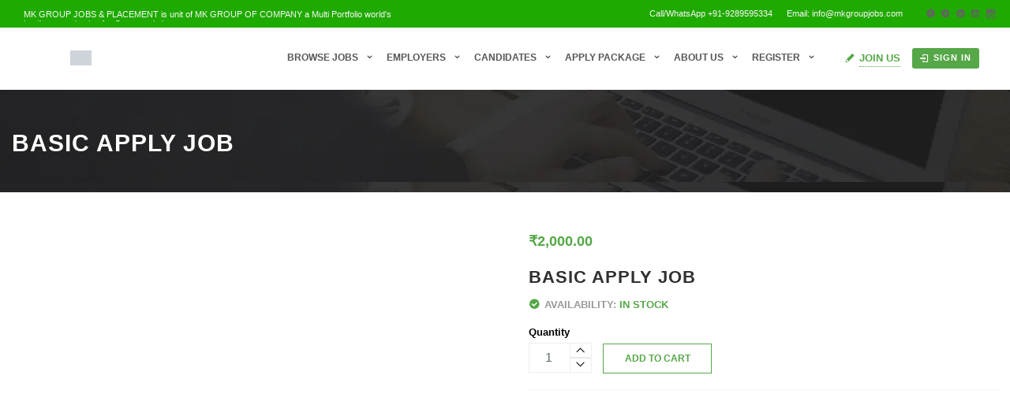

--- FILE ---
content_type: text/html; charset=UTF-8
request_url: https://mkgroupjobs.com/product/basic-apply-job/
body_size: 51620
content:
<!DOCTYPE html><html lang="en-US"><head><script data-no-optimize="1">var litespeed_docref=sessionStorage.getItem("litespeed_docref");litespeed_docref&&(Object.defineProperty(document,"referrer",{get:function(){return litespeed_docref}}),sessionStorage.removeItem("litespeed_docref"));</script> <meta charset="UTF-8"><link rel="profile" href="https://gmpg.org/xfn/11"><link rel="pingback" href="https://mkgroupjobs.com/xmlrpc.php"><link rel="icon" href="https://mkgroupjobs.com/wp-content/uploads/2021/02/cropped-logo-mk-group-jobs-placement-32x32.png" sizes="32x32" /><link rel="icon" href="https://mkgroupjobs.com/wp-content/uploads/2021/02/cropped-logo-mk-group-jobs-placement-192x192.png" sizes="192x192" /><link rel="apple-touch-icon" href="https://mkgroupjobs.com/wp-content/uploads/2021/02/cropped-logo-mk-group-jobs-placement-180x180.png" /><meta name="msapplication-TileImage" content="https://mkgroupjobs.com/wp-content/uploads/2021/02/cropped-logo-mk-group-jobs-placement-270x270.png" /><meta name="viewport" content="width=device-width, initial-scale=1.0, maximum-scale=1.0, user-scalable=0"><style>form#stickyelements-form input::-moz-placeholder{
						color: #4F4F4F;
					} 
					form#stickyelements-form input::-ms-input-placeholder{
						color: #4F4F4F					} 
					form#stickyelements-form input::-webkit-input-placeholder{
						color: #4F4F4F					}
					form#stickyelements-form input::placeholder{
						color: #4F4F4F					}
					form#stickyelements-form textarea::placeholder {
						color: #4F4F4F					}
					form#stickyelements-form textarea::-moz-placeholder {
						color: #4F4F4F					}</style><meta name='robots' content='index, follow, max-image-preview:large, max-snippet:-1, max-video-preview:-1' /><title>Basic Apply Job - MK GROUP JOBS AND PLACEMENT</title><link rel="canonical" href="https://mkgroupjobs.com/product/basic-apply-job/" /><meta property="og:locale" content="en_US" /><meta property="og:type" content="article" /><meta property="og:title" content="Basic Apply Job - MK GROUP JOBS AND PLACEMENT" /><meta property="og:url" content="https://mkgroupjobs.com/product/basic-apply-job/" /><meta property="og:site_name" content="MK GROUP JOBS AND PLACEMENT" /><meta property="article:publisher" content="https://www.facebook.com/MKJobsandPlacement/" /><meta property="og:image" content="https://mkgroupjobs.com/wp-content/uploads/2021/02/MK-Jobs-New-1.jpg" /><meta property="og:image:width" content="2160" /><meta property="og:image:height" content="1296" /><meta property="og:image:type" content="image/jpeg" /><meta name="twitter:card" content="summary_large_image" /><meta name="twitter:site" content="@MkPlacement" /> <script type="application/ld+json" class="yoast-schema-graph">{"@context":"https://schema.org","@graph":[{"@type":"WebPage","@id":"https://mkgroupjobs.com/product/basic-apply-job/","url":"https://mkgroupjobs.com/product/basic-apply-job/","name":"Basic Apply Job - MK GROUP JOBS AND PLACEMENT","isPartOf":{"@id":"https://mkgroupjobs.com/#website"},"datePublished":"2021-02-17T13:12:11+00:00","breadcrumb":{"@id":"https://mkgroupjobs.com/product/basic-apply-job/#breadcrumb"},"inLanguage":"en-US","potentialAction":[{"@type":"ReadAction","target":["https://mkgroupjobs.com/product/basic-apply-job/"]}]},{"@type":"BreadcrumbList","@id":"https://mkgroupjobs.com/product/basic-apply-job/#breadcrumb","itemListElement":[{"@type":"ListItem","position":1,"name":"Home","item":"https://mkgroupjobs.com/"},{"@type":"ListItem","position":2,"name":"Shop","item":"https://mkgroupjobs.com/shop/"},{"@type":"ListItem","position":3,"name":"Basic Apply Job"}]},{"@type":"WebSite","@id":"https://mkgroupjobs.com/#website","url":"https://mkgroupjobs.com/","name":"MK GROUP JOBS AND PLACEMENT","description":"Jobs for All","publisher":{"@id":"https://mkgroupjobs.com/#organization"},"alternateName":"MK GROUP OF COMPANY","potentialAction":[{"@type":"SearchAction","target":{"@type":"EntryPoint","urlTemplate":"https://mkgroupjobs.com/?s={search_term_string}"},"query-input":{"@type":"PropertyValueSpecification","valueRequired":true,"valueName":"search_term_string"}}],"inLanguage":"en-US"},{"@type":"Organization","@id":"https://mkgroupjobs.com/#organization","name":"MK GROUP JOBS & PLACEMENT","alternateName":"MK GROUP OF COMPANY","url":"https://mkgroupjobs.com/","logo":{"@type":"ImageObject","inLanguage":"en-US","@id":"https://mkgroupjobs.com/#/schema/logo/image/","url":"https://mkgroupjobs.com/wp-content/uploads/wp-jobhunt-users/logo-mk-group-jobs-placement.png","contentUrl":"https://mkgroupjobs.com/wp-content/uploads/wp-jobhunt-users/logo-mk-group-jobs-placement.png","width":3038,"height":2914,"caption":"MK GROUP JOBS & PLACEMENT"},"image":{"@id":"https://mkgroupjobs.com/#/schema/logo/image/"},"sameAs":["https://www.facebook.com/MKJobsandPlacement/","https://x.com/MkPlacement","https://www.instagram.com/mk_jobs_placement/","https://www.linkedin.com/company/mk-jobs-placement/"]}]}</script> <link rel='dns-prefetch' href='//maps.googleapis.com' /><link rel='dns-prefetch' href='//accounts.google.com' /><link rel='dns-prefetch' href='//unpkg.com' /><link rel='dns-prefetch' href='//a.omappapi.com' /><link rel='dns-prefetch' href='//fonts.googleapis.com' /><link rel="alternate" type="application/rss+xml" title="MK GROUP JOBS AND PLACEMENT &raquo; Feed" href="https://mkgroupjobs.com/feed/" /><link rel="alternate" type="application/rss+xml" title="MK GROUP JOBS AND PLACEMENT &raquo; Comments Feed" href="https://mkgroupjobs.com/comments/feed/" /><link rel="alternate" type="application/rss+xml" title="MK GROUP JOBS AND PLACEMENT &raquo; Basic Apply Job Comments Feed" href="https://mkgroupjobs.com/product/basic-apply-job/feed/" /><link rel="alternate" title="oEmbed (JSON)" type="application/json+oembed" href="https://mkgroupjobs.com/wp-json/oembed/1.0/embed?url=https%3A%2F%2Fmkgroupjobs.com%2Fproduct%2Fbasic-apply-job%2F" /><link rel="alternate" title="oEmbed (XML)" type="text/xml+oembed" href="https://mkgroupjobs.com/wp-json/oembed/1.0/embed?url=https%3A%2F%2Fmkgroupjobs.com%2Fproduct%2Fbasic-apply-job%2F&#038;format=xml" /> <script data-cfasync="false" data-wpfc-render="false">(function () {
			window.dataLayer = window.dataLayer || [];function gtag(){dataLayer.push(arguments);}

			// Set the developer ID.
			gtag('set', 'developer_id.dMmRkYz', true);

			// Set default consent state based on plugin settings.
			gtag('consent', 'default', {
				'ad_storage': 'denied',
				'analytics_storage': 'denied',
				'ad_user_data': 'denied',
				'ad_personalization': 'denied',
				'security_storage': 'granted',
				'functionality_storage': 'granted',
				'wait_for_update': 500,
			});
		})();</script>  <script src="//www.googletagmanager.com/gtag/js?id=G-XQRLR8HS01"  data-cfasync="false" data-wpfc-render="false" type="text/javascript" async></script> <script data-cfasync="false" data-wpfc-render="false" type="text/javascript">var mi_version = '9.11.1';
				var mi_track_user = true;
				var mi_no_track_reason = '';
								var MonsterInsightsDefaultLocations = {"page_location":"https:\/\/mkgroupjobs.com\/product\/basic-apply-job\/"};
								if ( typeof MonsterInsightsPrivacyGuardFilter === 'function' ) {
					var MonsterInsightsLocations = (typeof MonsterInsightsExcludeQuery === 'object') ? MonsterInsightsPrivacyGuardFilter( MonsterInsightsExcludeQuery ) : MonsterInsightsPrivacyGuardFilter( MonsterInsightsDefaultLocations );
				} else {
					var MonsterInsightsLocations = (typeof MonsterInsightsExcludeQuery === 'object') ? MonsterInsightsExcludeQuery : MonsterInsightsDefaultLocations;
				}

								var disableStrs = [
										'ga-disable-G-XQRLR8HS01',
									];

				/* Function to detect opted out users */
				function __gtagTrackerIsOptedOut() {
					for (var index = 0; index < disableStrs.length; index++) {
						if (document.cookie.indexOf(disableStrs[index] + '=true') > -1) {
							return true;
						}
					}

					return false;
				}

				/* Disable tracking if the opt-out cookie exists. */
				if (__gtagTrackerIsOptedOut()) {
					for (var index = 0; index < disableStrs.length; index++) {
						window[disableStrs[index]] = true;
					}
				}

				/* Opt-out function */
				function __gtagTrackerOptout() {
					for (var index = 0; index < disableStrs.length; index++) {
						document.cookie = disableStrs[index] + '=true; expires=Thu, 31 Dec 2099 23:59:59 UTC; path=/';
						window[disableStrs[index]] = true;
					}
				}

				if ('undefined' === typeof gaOptout) {
					function gaOptout() {
						__gtagTrackerOptout();
					}
				}
								window.dataLayer = window.dataLayer || [];

				window.MonsterInsightsDualTracker = {
					helpers: {},
					trackers: {},
				};
				if (mi_track_user) {
					function __gtagDataLayer() {
						dataLayer.push(arguments);
					}

					function __gtagTracker(type, name, parameters) {
						if (!parameters) {
							parameters = {};
						}

						if (parameters.send_to) {
							__gtagDataLayer.apply(null, arguments);
							return;
						}

						if (type === 'event') {
														parameters.send_to = monsterinsights_frontend.v4_id;
							var hookName = name;
							if (typeof parameters['event_category'] !== 'undefined') {
								hookName = parameters['event_category'] + ':' + name;
							}

							if (typeof MonsterInsightsDualTracker.trackers[hookName] !== 'undefined') {
								MonsterInsightsDualTracker.trackers[hookName](parameters);
							} else {
								__gtagDataLayer('event', name, parameters);
							}
							
						} else {
							__gtagDataLayer.apply(null, arguments);
						}
					}

					__gtagTracker('js', new Date());
					__gtagTracker('set', {
						'developer_id.dZGIzZG': true,
											});
					if ( MonsterInsightsLocations.page_location ) {
						__gtagTracker('set', MonsterInsightsLocations);
					}
										__gtagTracker('config', 'G-XQRLR8HS01', {"forceSSL":"true","link_attribution":"true"} );
										window.gtag = __gtagTracker;										(function () {
						/* https://developers.google.com/analytics/devguides/collection/analyticsjs/ */
						/* ga and __gaTracker compatibility shim. */
						var noopfn = function () {
							return null;
						};
						var newtracker = function () {
							return new Tracker();
						};
						var Tracker = function () {
							return null;
						};
						var p = Tracker.prototype;
						p.get = noopfn;
						p.set = noopfn;
						p.send = function () {
							var args = Array.prototype.slice.call(arguments);
							args.unshift('send');
							__gaTracker.apply(null, args);
						};
						var __gaTracker = function () {
							var len = arguments.length;
							if (len === 0) {
								return;
							}
							var f = arguments[len - 1];
							if (typeof f !== 'object' || f === null || typeof f.hitCallback !== 'function') {
								if ('send' === arguments[0]) {
									var hitConverted, hitObject = false, action;
									if ('event' === arguments[1]) {
										if ('undefined' !== typeof arguments[3]) {
											hitObject = {
												'eventAction': arguments[3],
												'eventCategory': arguments[2],
												'eventLabel': arguments[4],
												'value': arguments[5] ? arguments[5] : 1,
											}
										}
									}
									if ('pageview' === arguments[1]) {
										if ('undefined' !== typeof arguments[2]) {
											hitObject = {
												'eventAction': 'page_view',
												'page_path': arguments[2],
											}
										}
									}
									if (typeof arguments[2] === 'object') {
										hitObject = arguments[2];
									}
									if (typeof arguments[5] === 'object') {
										Object.assign(hitObject, arguments[5]);
									}
									if ('undefined' !== typeof arguments[1].hitType) {
										hitObject = arguments[1];
										if ('pageview' === hitObject.hitType) {
											hitObject.eventAction = 'page_view';
										}
									}
									if (hitObject) {
										action = 'timing' === arguments[1].hitType ? 'timing_complete' : hitObject.eventAction;
										hitConverted = mapArgs(hitObject);
										__gtagTracker('event', action, hitConverted);
									}
								}
								return;
							}

							function mapArgs(args) {
								var arg, hit = {};
								var gaMap = {
									'eventCategory': 'event_category',
									'eventAction': 'event_action',
									'eventLabel': 'event_label',
									'eventValue': 'event_value',
									'nonInteraction': 'non_interaction',
									'timingCategory': 'event_category',
									'timingVar': 'name',
									'timingValue': 'value',
									'timingLabel': 'event_label',
									'page': 'page_path',
									'location': 'page_location',
									'title': 'page_title',
									'referrer' : 'page_referrer',
								};
								for (arg in args) {
																		if (!(!args.hasOwnProperty(arg) || !gaMap.hasOwnProperty(arg))) {
										hit[gaMap[arg]] = args[arg];
									} else {
										hit[arg] = args[arg];
									}
								}
								return hit;
							}

							try {
								f.hitCallback();
							} catch (ex) {
							}
						};
						__gaTracker.create = newtracker;
						__gaTracker.getByName = newtracker;
						__gaTracker.getAll = function () {
							return [];
						};
						__gaTracker.remove = noopfn;
						__gaTracker.loaded = true;
						window['__gaTracker'] = __gaTracker;
					})();
									} else {
										console.log("");
					(function () {
						function __gtagTracker() {
							return null;
						}

						window['__gtagTracker'] = __gtagTracker;
						window['gtag'] = __gtagTracker;
					})();
									}</script> <style id='wp-img-auto-sizes-contain-inline-css' type='text/css'>img:is([sizes=auto i],[sizes^="auto," i]){contain-intrinsic-size:3000px 1500px}
/*# sourceURL=wp-img-auto-sizes-contain-inline-css */</style><link data-optimized="2" rel="stylesheet" href="https://mkgroupjobs.com/wp-content/litespeed/css/109b05f75f0811b6b7c319e69a4fcfba.css?ver=55971" /><style id='global-styles-inline-css' type='text/css'>:root{--wp--preset--aspect-ratio--square: 1;--wp--preset--aspect-ratio--4-3: 4/3;--wp--preset--aspect-ratio--3-4: 3/4;--wp--preset--aspect-ratio--3-2: 3/2;--wp--preset--aspect-ratio--2-3: 2/3;--wp--preset--aspect-ratio--16-9: 16/9;--wp--preset--aspect-ratio--9-16: 9/16;--wp--preset--color--black: #000000;--wp--preset--color--cyan-bluish-gray: #abb8c3;--wp--preset--color--white: #ffffff;--wp--preset--color--pale-pink: #f78da7;--wp--preset--color--vivid-red: #cf2e2e;--wp--preset--color--luminous-vivid-orange: #ff6900;--wp--preset--color--luminous-vivid-amber: #fcb900;--wp--preset--color--light-green-cyan: #7bdcb5;--wp--preset--color--vivid-green-cyan: #00d084;--wp--preset--color--pale-cyan-blue: #8ed1fc;--wp--preset--color--vivid-cyan-blue: #0693e3;--wp--preset--color--vivid-purple: #9b51e0;--wp--preset--gradient--vivid-cyan-blue-to-vivid-purple: linear-gradient(135deg,rgb(6,147,227) 0%,rgb(155,81,224) 100%);--wp--preset--gradient--light-green-cyan-to-vivid-green-cyan: linear-gradient(135deg,rgb(122,220,180) 0%,rgb(0,208,130) 100%);--wp--preset--gradient--luminous-vivid-amber-to-luminous-vivid-orange: linear-gradient(135deg,rgb(252,185,0) 0%,rgb(255,105,0) 100%);--wp--preset--gradient--luminous-vivid-orange-to-vivid-red: linear-gradient(135deg,rgb(255,105,0) 0%,rgb(207,46,46) 100%);--wp--preset--gradient--very-light-gray-to-cyan-bluish-gray: linear-gradient(135deg,rgb(238,238,238) 0%,rgb(169,184,195) 100%);--wp--preset--gradient--cool-to-warm-spectrum: linear-gradient(135deg,rgb(74,234,220) 0%,rgb(151,120,209) 20%,rgb(207,42,186) 40%,rgb(238,44,130) 60%,rgb(251,105,98) 80%,rgb(254,248,76) 100%);--wp--preset--gradient--blush-light-purple: linear-gradient(135deg,rgb(255,206,236) 0%,rgb(152,150,240) 100%);--wp--preset--gradient--blush-bordeaux: linear-gradient(135deg,rgb(254,205,165) 0%,rgb(254,45,45) 50%,rgb(107,0,62) 100%);--wp--preset--gradient--luminous-dusk: linear-gradient(135deg,rgb(255,203,112) 0%,rgb(199,81,192) 50%,rgb(65,88,208) 100%);--wp--preset--gradient--pale-ocean: linear-gradient(135deg,rgb(255,245,203) 0%,rgb(182,227,212) 50%,rgb(51,167,181) 100%);--wp--preset--gradient--electric-grass: linear-gradient(135deg,rgb(202,248,128) 0%,rgb(113,206,126) 100%);--wp--preset--gradient--midnight: linear-gradient(135deg,rgb(2,3,129) 0%,rgb(40,116,252) 100%);--wp--preset--font-size--small: 13px;--wp--preset--font-size--medium: 20px;--wp--preset--font-size--large: 36px;--wp--preset--font-size--x-large: 42px;--wp--preset--spacing--20: 0.44rem;--wp--preset--spacing--30: 0.67rem;--wp--preset--spacing--40: 1rem;--wp--preset--spacing--50: 1.5rem;--wp--preset--spacing--60: 2.25rem;--wp--preset--spacing--70: 3.38rem;--wp--preset--spacing--80: 5.06rem;--wp--preset--shadow--natural: 6px 6px 9px rgba(0, 0, 0, 0.2);--wp--preset--shadow--deep: 12px 12px 50px rgba(0, 0, 0, 0.4);--wp--preset--shadow--sharp: 6px 6px 0px rgba(0, 0, 0, 0.2);--wp--preset--shadow--outlined: 6px 6px 0px -3px rgb(255, 255, 255), 6px 6px rgb(0, 0, 0);--wp--preset--shadow--crisp: 6px 6px 0px rgb(0, 0, 0);}:where(.is-layout-flex){gap: 0.5em;}:where(.is-layout-grid){gap: 0.5em;}body .is-layout-flex{display: flex;}.is-layout-flex{flex-wrap: wrap;align-items: center;}.is-layout-flex > :is(*, div){margin: 0;}body .is-layout-grid{display: grid;}.is-layout-grid > :is(*, div){margin: 0;}:where(.wp-block-columns.is-layout-flex){gap: 2em;}:where(.wp-block-columns.is-layout-grid){gap: 2em;}:where(.wp-block-post-template.is-layout-flex){gap: 1.25em;}:where(.wp-block-post-template.is-layout-grid){gap: 1.25em;}.has-black-color{color: var(--wp--preset--color--black) !important;}.has-cyan-bluish-gray-color{color: var(--wp--preset--color--cyan-bluish-gray) !important;}.has-white-color{color: var(--wp--preset--color--white) !important;}.has-pale-pink-color{color: var(--wp--preset--color--pale-pink) !important;}.has-vivid-red-color{color: var(--wp--preset--color--vivid-red) !important;}.has-luminous-vivid-orange-color{color: var(--wp--preset--color--luminous-vivid-orange) !important;}.has-luminous-vivid-amber-color{color: var(--wp--preset--color--luminous-vivid-amber) !important;}.has-light-green-cyan-color{color: var(--wp--preset--color--light-green-cyan) !important;}.has-vivid-green-cyan-color{color: var(--wp--preset--color--vivid-green-cyan) !important;}.has-pale-cyan-blue-color{color: var(--wp--preset--color--pale-cyan-blue) !important;}.has-vivid-cyan-blue-color{color: var(--wp--preset--color--vivid-cyan-blue) !important;}.has-vivid-purple-color{color: var(--wp--preset--color--vivid-purple) !important;}.has-black-background-color{background-color: var(--wp--preset--color--black) !important;}.has-cyan-bluish-gray-background-color{background-color: var(--wp--preset--color--cyan-bluish-gray) !important;}.has-white-background-color{background-color: var(--wp--preset--color--white) !important;}.has-pale-pink-background-color{background-color: var(--wp--preset--color--pale-pink) !important;}.has-vivid-red-background-color{background-color: var(--wp--preset--color--vivid-red) !important;}.has-luminous-vivid-orange-background-color{background-color: var(--wp--preset--color--luminous-vivid-orange) !important;}.has-luminous-vivid-amber-background-color{background-color: var(--wp--preset--color--luminous-vivid-amber) !important;}.has-light-green-cyan-background-color{background-color: var(--wp--preset--color--light-green-cyan) !important;}.has-vivid-green-cyan-background-color{background-color: var(--wp--preset--color--vivid-green-cyan) !important;}.has-pale-cyan-blue-background-color{background-color: var(--wp--preset--color--pale-cyan-blue) !important;}.has-vivid-cyan-blue-background-color{background-color: var(--wp--preset--color--vivid-cyan-blue) !important;}.has-vivid-purple-background-color{background-color: var(--wp--preset--color--vivid-purple) !important;}.has-black-border-color{border-color: var(--wp--preset--color--black) !important;}.has-cyan-bluish-gray-border-color{border-color: var(--wp--preset--color--cyan-bluish-gray) !important;}.has-white-border-color{border-color: var(--wp--preset--color--white) !important;}.has-pale-pink-border-color{border-color: var(--wp--preset--color--pale-pink) !important;}.has-vivid-red-border-color{border-color: var(--wp--preset--color--vivid-red) !important;}.has-luminous-vivid-orange-border-color{border-color: var(--wp--preset--color--luminous-vivid-orange) !important;}.has-luminous-vivid-amber-border-color{border-color: var(--wp--preset--color--luminous-vivid-amber) !important;}.has-light-green-cyan-border-color{border-color: var(--wp--preset--color--light-green-cyan) !important;}.has-vivid-green-cyan-border-color{border-color: var(--wp--preset--color--vivid-green-cyan) !important;}.has-pale-cyan-blue-border-color{border-color: var(--wp--preset--color--pale-cyan-blue) !important;}.has-vivid-cyan-blue-border-color{border-color: var(--wp--preset--color--vivid-cyan-blue) !important;}.has-vivid-purple-border-color{border-color: var(--wp--preset--color--vivid-purple) !important;}.has-vivid-cyan-blue-to-vivid-purple-gradient-background{background: var(--wp--preset--gradient--vivid-cyan-blue-to-vivid-purple) !important;}.has-light-green-cyan-to-vivid-green-cyan-gradient-background{background: var(--wp--preset--gradient--light-green-cyan-to-vivid-green-cyan) !important;}.has-luminous-vivid-amber-to-luminous-vivid-orange-gradient-background{background: var(--wp--preset--gradient--luminous-vivid-amber-to-luminous-vivid-orange) !important;}.has-luminous-vivid-orange-to-vivid-red-gradient-background{background: var(--wp--preset--gradient--luminous-vivid-orange-to-vivid-red) !important;}.has-very-light-gray-to-cyan-bluish-gray-gradient-background{background: var(--wp--preset--gradient--very-light-gray-to-cyan-bluish-gray) !important;}.has-cool-to-warm-spectrum-gradient-background{background: var(--wp--preset--gradient--cool-to-warm-spectrum) !important;}.has-blush-light-purple-gradient-background{background: var(--wp--preset--gradient--blush-light-purple) !important;}.has-blush-bordeaux-gradient-background{background: var(--wp--preset--gradient--blush-bordeaux) !important;}.has-luminous-dusk-gradient-background{background: var(--wp--preset--gradient--luminous-dusk) !important;}.has-pale-ocean-gradient-background{background: var(--wp--preset--gradient--pale-ocean) !important;}.has-electric-grass-gradient-background{background: var(--wp--preset--gradient--electric-grass) !important;}.has-midnight-gradient-background{background: var(--wp--preset--gradient--midnight) !important;}.has-small-font-size{font-size: var(--wp--preset--font-size--small) !important;}.has-medium-font-size{font-size: var(--wp--preset--font-size--medium) !important;}.has-large-font-size{font-size: var(--wp--preset--font-size--large) !important;}.has-x-large-font-size{font-size: var(--wp--preset--font-size--x-large) !important;}
/*# sourceURL=global-styles-inline-css */</style><style id='classic-theme-styles-inline-css' type='text/css'>/*! This file is auto-generated */
.wp-block-button__link{color:#fff;background-color:#32373c;border-radius:9999px;box-shadow:none;text-decoration:none;padding:calc(.667em + 2px) calc(1.333em + 2px);font-size:1.125em}.wp-block-file__button{background:#32373c;color:#fff;text-decoration:none}
/*# sourceURL=/wp-includes/css/classic-themes.min.css */</style><style id='rs-plugin-settings-inline-css' type='text/css'>#rs-demo-id {}
/*# sourceURL=rs-plugin-settings-inline-css */</style><style id='woocommerce-inline-inline-css' type='text/css'>.woocommerce form .form-row .required { visibility: visible; }
/*# sourceURL=woocommerce-inline-inline-css */</style><style id='mystickyelements-front-css-inline-css' type='text/css'>@font-face {
					font-family: 'Open Sans Hebrew';
					src: url('https://mkgroupjobs.com/wp-content/plugins/mystickyelements/fonts/OpenSansHebrew-Regular.woff') format('woff');
					font-weight: normal;
					font-style: normal;
					font-display: swap;
				}
				
				.mystickyelements-contact-form[dir='rtl'],
				.mystickyelements-contact-form[dir='rtl'] .element-contact-form .contact-form-heading,
				.mystickyelements-contact-form[dir='rtl'] form.stickyelements-form input,
				.mystickyelements-contact-form[dir='rtl'] form.stickyelements-form textarea,
				.mystickyelements-fixed[dir='rtl'] .mystickyelements-social-icon,
				.mystickyelements-fixed[dir='rtl'] .mystickyelements-social-text,
				html[dir='rtl'] .mystickyelements-contact-form,
				html[dir='rtl'] .mystickyelements-contact-form .element-contact-form .contact-form-heading,
				html[dir='rtl'] .mystickyelements-contact-form form.stickyelements-form input,
				html[dir='rtl'] .mystickyelements-contact-form form.stickyelements-form textarea,
				html[dir='rtl'] .mystickyelements-fixed .mystickyelements-social-icon,
				html[dir='rtl'] .mystickyelements-fixed .mystickyelements-social-text  {
					font-family: 'Open Sans Hebrew';
				}
				
/*# sourceURL=mystickyelements-front-css-inline-css */</style> <script type="litespeed/javascript" data-src="https://mkgroupjobs.com/wp-includes/js/jquery/jquery.min.js" id="jquery-core-js"></script> <script type="litespeed/javascript" data-src="https://maps.googleapis.com/maps/api/js?key=AIzaSyDe8-xM8EXx-nCuE1l5k2ATX6TKU29zxwM&amp;libraries=places" id="cs_google_autocomplete_script-js"></script> <script id="cs_jobhunt_functions_js-js-extra" type="litespeed/javascript">var jobhunt_globals={"ajax_url":"https://mkgroupjobs.com/wp-admin/admin-ajax.php","remove_profile_nonce":"42601e66b6"};var jobhunt_functions_vars={"select_file":"Select File","add_file":"Add File","geolocation_error_msg":"Geolocation is not supported by this browser.","title":"Title","plugin_options_replace":"Current Plugin options will be replaced with the default options.","delete_backup_file":"This action will delete your selected Backup File. Are you want to continue?","valid_email_error":"Please Enter valid Email address.","shortlist":"Shortlist","shortlisted":"Shortlisted","are_you_sure":"Are you sure to do this?","cancel":"Cancel","delete":"Delete","drag_marker":"Drag this Marker","couldnt_find_coords":"Couldn't find coordinates for this place","active":"Active","applied":"Applied","inactive":"Inactive","apply_without_login":"Apply Without Login","apply_now":"Apply Now","fill_all_fields":"Please fill all required fields.","cover_length":"Cover letter length must be 10 to 500 long.","min_length":"10","max_length":"500","character_remaining":"characters remaining","number_field_invalid":"You can only enter numbers in this field.","select_job_empty_error":"Please select a job first then you can send invitation to freelancer.","reply_field_empty":"Please fill reply field."}</script> <script type="text/javascript" async defer src="https://accounts.google.com/gsi/client" id="jobhunt-google-platform-js"></script> <script type="litespeed/javascript" data-src="https://unpkg.com/jwt-decode/build/jwt-decode.js" id="jobhunt-google-decoder-js"></script> <script type="litespeed/javascript" data-src="https://mkgroupjobs.com/wp-content/plugins/google-analytics-for-wordpress/assets/js/frontend-gtag.min.js" id="monsterinsights-frontend-script-js" data-wp-strategy="async"></script> <script data-cfasync="false" data-wpfc-render="false" type="text/javascript" id='monsterinsights-frontend-script-js-extra'>/*  */
var monsterinsights_frontend = {"js_events_tracking":"true","download_extensions":"doc,pdf,ppt,zip,xls,docx,pptx,xlsx","inbound_paths":"[{\"path\":\"\\\/go\\\/\",\"label\":\"affiliate\"},{\"path\":\"\\\/recommend\\\/\",\"label\":\"affiliate\"}]","home_url":"https:\/\/mkgroupjobs.com","hash_tracking":"false","v4_id":"G-XQRLR8HS01"};/*  */</script> <script id="wc-add-to-cart-js-extra" type="litespeed/javascript">var wc_add_to_cart_params={"ajax_url":"/wp-admin/admin-ajax.php","wc_ajax_url":"/?wc-ajax=%%endpoint%%","i18n_view_cart":"View cart","cart_url":"https://mkgroupjobs.com/cart/","is_cart":"","cart_redirect_after_add":"no"}</script> <script id="wc-single-product-js-extra" type="litespeed/javascript">var wc_single_product_params={"i18n_required_rating_text":"Please select a rating","i18n_rating_options":["1 of 5 stars","2 of 5 stars","3 of 5 stars","4 of 5 stars","5 of 5 stars"],"i18n_product_gallery_trigger_text":"View full-screen image gallery","review_rating_required":"yes","flexslider":{"rtl":!1,"animation":"slide","smoothHeight":!0,"directionNav":!1,"controlNav":"thumbnails","slideshow":!1,"animationSpeed":500,"animationLoop":!1,"allowOneSlide":!1},"zoom_enabled":"","zoom_options":[],"photoswipe_enabled":"","photoswipe_options":{"shareEl":!1,"closeOnScroll":!1,"history":!1,"hideAnimationDuration":0,"showAnimationDuration":0},"flexslider_enabled":""}</script> <script id="woocommerce-js-extra" type="litespeed/javascript">var woocommerce_params={"ajax_url":"/wp-admin/admin-ajax.php","wc_ajax_url":"/?wc-ajax=%%endpoint%%","i18n_password_show":"Show password","i18n_password_hide":"Hide password"}</script> <link rel="https://api.w.org/" href="https://mkgroupjobs.com/wp-json/" /><link rel="alternate" title="JSON" type="application/json" href="https://mkgroupjobs.com/wp-json/wp/v2/product/18079" /><link rel="EditURI" type="application/rsd+xml" title="RSD" href="https://mkgroupjobs.com/xmlrpc.php?rsd" /><link rel='shortlink' href='https://mkgroupjobs.com/?p=18079' /><meta name="google-signin-scope" content="profile email"><meta name="google-signin-client_id" content="133275374097-620hrivhcc81ojl8eksi9bl3h7pg2kpa.apps.googleusercontent.com">	<noscript><style>.woocommerce-product-gallery{ opacity: 1 !important; }</style></noscript><meta name="generator" content="Powered by Slider Revolution 6.3.9 - responsive, Mobile-Friendly Slider Plugin for WordPress with comfortable drag and drop interface." /><link rel="icon" href="https://mkgroupjobs.com/wp-content/uploads/2021/02/cropped-logo-mk-group-jobs-placement-32x32.png" sizes="32x32" /><link rel="icon" href="https://mkgroupjobs.com/wp-content/uploads/2021/02/cropped-logo-mk-group-jobs-placement-192x192.png" sizes="192x192" /><link rel="apple-touch-icon" href="https://mkgroupjobs.com/wp-content/uploads/2021/02/cropped-logo-mk-group-jobs-placement-180x180.png" /><meta name="msapplication-TileImage" content="https://mkgroupjobs.com/wp-content/uploads/2021/02/cropped-logo-mk-group-jobs-placement-270x270.png" /> <script type="litespeed/javascript">function setREVStartSize(e){window.RSIW=window.RSIW===undefined?window.innerWidth:window.RSIW;window.RSIH=window.RSIH===undefined?window.innerHeight:window.RSIH;try{var pw=document.getElementById(e.c).parentNode.offsetWidth,newh;pw=pw===0||isNaN(pw)?window.RSIW:pw;e.tabw=e.tabw===undefined?0:parseInt(e.tabw);e.thumbw=e.thumbw===undefined?0:parseInt(e.thumbw);e.tabh=e.tabh===undefined?0:parseInt(e.tabh);e.thumbh=e.thumbh===undefined?0:parseInt(e.thumbh);e.tabhide=e.tabhide===undefined?0:parseInt(e.tabhide);e.thumbhide=e.thumbhide===undefined?0:parseInt(e.thumbhide);e.mh=e.mh===undefined||e.mh==""||e.mh==="auto"?0:parseInt(e.mh,0);if(e.layout==="fullscreen"||e.l==="fullscreen")
newh=Math.max(e.mh,window.RSIH);else{e.gw=Array.isArray(e.gw)?e.gw:[e.gw];for(var i in e.rl)if(e.gw[i]===undefined||e.gw[i]===0)e.gw[i]=e.gw[i-1];e.gh=e.el===undefined||e.el===""||(Array.isArray(e.el)&&e.el.length==0)?e.gh:e.el;e.gh=Array.isArray(e.gh)?e.gh:[e.gh];for(var i in e.rl)if(e.gh[i]===undefined||e.gh[i]===0)e.gh[i]=e.gh[i-1];var nl=new Array(e.rl.length),ix=0,sl;e.tabw=e.tabhide>=pw?0:e.tabw;e.thumbw=e.thumbhide>=pw?0:e.thumbw;e.tabh=e.tabhide>=pw?0:e.tabh;e.thumbh=e.thumbhide>=pw?0:e.thumbh;for(var i in e.rl)nl[i]=e.rl[i]<window.RSIW?0:e.rl[i];sl=nl[0];for(var i in nl)if(sl>nl[i]&&nl[i]>0){sl=nl[i];ix=i}
var m=pw>(e.gw[ix]+e.tabw+e.thumbw)?1:(pw-(e.tabw+e.thumbw))/(e.gw[ix]);newh=(e.gh[ix]*m)+(e.tabh+e.thumbh)}
if(window.rs_init_css===undefined)window.rs_init_css=document.head.appendChild(document.createElement("style"));document.getElementById(e.c).height=newh+"px";window.rs_init_css.innerHTML+="#"+e.c+"_wrapper { height: "+newh+"px }"}catch(e){console.log("Failure at Presize of Slider:"+e)}}</script> </head><body class="wp-singular product-template-default single single-product postid-18079 wp-theme-jobcareer theme-jobcareer woocommerce woocommerce-page woocommerce-no-js wp-jobhunt cbp-spmenu-push"><div id="cs_alerts" class="cs_alerts" ></div><div class="wrapper wrapper_full_width"><header class="cs-default-header" id="header"><div class="top-bar"><div class="container"><div class="row"> <script type="litespeed/javascript">jQuery(document).ready(function(){jQuery('.ticker').ticker()})</script> <div class="col-lg-5 col-md-5 col-sm-12"><div class="tagline"><div class="ticker"><ul><li><span>MK GROUP JOBS &amp; PLACEMENT is unit of MK GROUP OF COMPANY a Multi Portfolio world&#039;s leading organization for Career solution</span></li><li><span> Employment Services</span></li><li><span> Trainings</span></li><li><span> Education</span></li><li><span> Civil Infra</span></li><li><span> IT-Telecom etc.</span></li></ul></div></div></div><div class="col-lg-7 col-md-7 col-sm-12 text-right"><div class="contact-detail"><ul><li>                                        <i class="&quot;icon-phone8&quot;"></i>Call/WhatsApp +91-9289595334</li><li>                                        <i class="&quot;icon-envelope4&quot;"></i>Email: info@mkgroupjobs.com</li></ul></div><div class="social-media"><ul><li>
<a style="color:#2b4a8b;"
href="https://www.facebook.com/MKJobsandPlacement/"
title="Facebook"
data-toggle="tooltip" data-placement="bottom" target="_blank">
<i class=" icon-facebook8 "></i>
</a></li><li>
<a style="color:#1f94d9;"
href="https://www.twitter.com/MkPlacement?s=08"
title="Twitter"
data-toggle="tooltip" data-placement="bottom" target="_blank">
<i class=" icon-twitter7 "></i>
</a></li><li>
<a style="color:#10598c;"
href="https://www.linkedin.com/company/mk-jobs-placement"
title="Linkedin"
data-toggle="tooltip" data-placement="bottom" target="_blank">
<i class=" icon-linkedin5 "></i>
</a></li><li>
<a style="color:#da2327;"
href="https://youtube.com/@mk_group_jobs_placement"
title="Youtube"
data-toggle="tooltip" data-placement="bottom" target="_blank">
<i class=" icon-youtube-square "></i>
</a></li><li>
<a style="color:#d83936;"
href="http://instagram.com/mk_jobs_placement"
title="Instagram "
data-toggle="tooltip" data-placement="bottom" target="_blank">
<i class=" icon-instagram3 "></i>
</a></li></ul></div></div></div></div></div><div class="main-head"><div class="navbar navbar-default navbar-static-top container"><div class="row"><div class="col-lg-2 col-md-2 col-sm-12 col-xs-12"><div class="logo">
<a href="https://mkgroupjobs.com">
<img data-lazyloaded="1" src="[data-uri]" width="3038" height="2122" data-src="https://mkgroupjobs.com/wp-content/uploads/2021/02/logo-mk-group-jobs-placement-1.png" style="width:135px; height: 19px;" alt="MK GROUP JOBS AND PLACEMENT">
</a></div></div><div class="col-lg-10 col-md-10 col-sm-12 col-xs-12 text-right"><div class="nav-right-area"><nav class="navigation"> <script type="litespeed/javascript">var recaptcha1;var recaptcha2;var recaptcha3;var recaptcha4;var cs_multicap=function(){recaptcha3=grecaptcha.render('recaptcha3',{'sitekey':'6Lc4Hc4UAAAAANpsnUacPN97C8O8obxjeiumju4m','theme':'light'});recaptcha4=grecaptcha.render('recaptcha4',{'sitekey':'6Lc4Hc4UAAAAANpsnUacPN97C8O8obxjeiumju4m','theme':'light'})}</script> <div class="user-account visible-xs visible-sm"><div class="join-us"><i class="cs-color icon-pencil6"></i><a class="join-us" class="cs-color" data-target="#join-us" data-toggle="modal" href="#">Join Us</a><div class="modal fade" id="join-us" tabindex="-1" role="dialog" aria-labelledby="myModalLabel"><div class="modal-dialog" role="document"><div class="modal-content"><div class="modal-header">
<a class="close" data-dismiss="modal">&times;</a><h4 id="myModalLabel" class="modal-title">Sign Up</h4></div><div class="modal-body"><ul class="nav nav-tabs" role="tablist"><li role="presentation" class="active">
<a href="#candidate562806" onclick="javascript:cs_set_session('https://mkgroupjobs.com/wp-admin/admin-ajax.php','candidate')" role="tab" data-toggle="tab" ><i class="icon-user-add"></i>Candidate</a></li><li role="presentation" >
<a href="#employer562806" onclick="javascript:cs_set_session('https://mkgroupjobs.com/wp-admin/admin-ajax.php','employer')"
role="tab" data-toggle="tab" ><i class="icon-briefcase4"></i>Employer</a></li></ul><div class="tab-content"><div id="employer562806" role="tabpanel" class="employer-register tab-pane "><div id="result_51178" class="status-message"></div><script type="litespeed/javascript">jQuery("body").on("keypress","input#user_login_351178, input#cs_user_email51178, input#cs_organization_name51178, input#cs_employer_specialisms51178, input#cs_phone_no51178",function(e){if(e.which=="13"){cs_registration_validation("https://mkgroupjobs.com/wp-admin/admin-ajax.php","51178");return!1}})</script><form method="post" class="wp-user-form demo_test" id="wp_signup_form_51178" enctype="multipart/form-data"><label class="user"><input type="text"   placeholder="Username"  class="form-control"  id="user_login_351178" name="user_login51178" /></label><label class="email"><input type="text"   placeholder="Email"   id="cs_user_email51178" name="cs_user_email51178" /></label><label class="password"><input type="password"   placeholder="Password"   id="cs_password51178" name="cs_password51178" /></label><label class="orgniz"><input type="text"   placeholder="Organization Name"   id="cs_organization_name51178" name="cs_organization_name51178" /></label><input type="hidden" id="cs_user_role_type51178" class="cs-form-text cs-input" name="cs_user_role_type51178" value="employer" /><label class="phone"><input type="text"   placeholder=" Phone Number"   id="cs_phone_no51178" name="cs_phone_no51178" /></label><div class="side-by-side select-icon clearfix"><div class="select-holder"><select required data-placeholder="Please Select specialism"  class="multiple chosen-select form-control"  multiple  id="cs_employer_specialisms51178" name="cs_employer_specialisms51178[]"  style="height:110px !important;"><option value="academic-counselor">Academic Counselor</option><option value="account-manager">Account Manager</option><option value="accountancy">Accountancy</option><option value="advocate-corporate">Advocate (Corporate)</option><option value="airlines">Airlines</option><option value="airport-operation">Airport Operation</option><option value="automobile">AutoMobile</option><option value="aviation">Aviation</option><option value="b2b-sales-executive">B2B Sales Executive</option><option value="banking">Banking</option><option value="banking-insurance">Banking Insurance</option><option value="batchelor-nursing">Batchelor Nursing</option><option value="bfsi-sales">BFSI Sales</option><option value="bfsi-wealth-management">BFSI Wealth Management</option><option value="blue-coller-profile">Blue Coller Profile</option><option value="bulk-hiring-romania">Bulk Hiring Romania</option><option value="bulk-hiring-uae-dubai">Bulk Hiring UAE Dubai</option><option value="bus-captain">Bus Captain</option><option value="business-analyst">Business Analyst</option><option value="business-development">Business Development</option><option value="business-development-cum-project-manager">business Development cum Project Manager</option><option value="canada-unskilled-job">Canada Unskilled Job</option><option value="charity-voluntary">Charity &amp; Voluntary</option><option value="charter-accountant">Charter Accountant</option><option value="chartered-accountants-audit">Chartered Accountants Audit</option><option value="chemical-engineer">Chemical Engineer</option><option value="civil-construction-engineering">Civil Construction Engineering</option><option value="civil-engineer">Civil Engineer</option><option value="civil-infrastructure-engineer">Civil Infrastructure Engineer</option><option value="construction-worker-israel">Construction Worker Israel</option><option value="customer-support-sales">Customer Support &amp; Sales</option><option value="customer-support-associate">Customer Support Associate</option><option value="design-engineer">Design Engineer</option><option value="digital-creative">Digital &amp; Creative</option><option value="digital-marketing-specialist">Digital Marketing Specialist</option><option value="diploma-mechanical-engineer">Diploma Mechanical Engineer</option><option value="diploma-tool-design-engineer">Diploma Tool Design Engineer</option><option value="diploma-trainee-engineer">Diploma Trainee Engineer</option><option value="dot-net-backend-developer">Dot Net Backend Developer</option><option value="e-commerce-backend-support-agent">E-Commerce Backend Support Agent</option><option value="e-commerce-business-development">E-Commerce Business Development</option><option value="electrical-design-engineer">Electrical Design Engineer</option><option value="electrical-engineer">Electrical Engineer</option><option value="electrical-transmission-project-engineer">Electrical Transmission Project Engineer</option><option value="electronic-design-engineer">Electronic Design Engineer</option><option value="electronics-engineer">Electronics Engineer</option><option value="estate-agency">Estate Agency</option><option value="european-union-blue-collar">European Union Blue Collar</option><option value="executive-assistant">Executive Assistant</option><option value="export-manager">Export Manager</option><option value="fashion-designer">Fashion Designer</option><option value="finance-account">Finance &amp; Account</option><option value="flight-ground-staff">Flight Ground Staff</option><option value="food-and-bakery-chef">Food and Bakery Chef</option><option value="food-technology">Food Technology</option><option value="garments-tailer">Garments Tailer</option><option value="graduate">Graduate</option><option value="graduate-engineer-trainee">Graduate Engineer Trainee</option><option value="hotel-management">Hotel Management</option><option value="hr-managements">HR Managements</option><option value="hr-recruiter">HR Recruiter</option><option value="hr-training">HR Training</option><option value="international-bpo">International BPO</option><option value="it-software-developer">IT &amp; Software Developer</option><option value="it-contractor">IT Contractor</option><option value="it-hardware">IT Hardware</option><option value="it-internship">IT Internship</option><option value="it-network-engineer">IT Network Engineer</option><option value="legal-compliance-officer">Legal Compliance Officer</option><option value="legal-jobs">Legal jobs</option><option value="leisure-tourism">Leisure &amp; Tourism</option><option value="leisure-tourism-jobs">Leisure &amp; Tourism jobs</option><option value="logistics-executive">Logistics Executive</option><option value="logistics-manager">Logistics Manager</option><option value="maintenance-engineer-2">Maintenance Engineer</option><option value="maintenance-engineer">Maintenance Engineer</option><option value="manufacturing-engineer">Manufacturing Engineer</option><option value="manufacturing-jobs">Manufacturing jobs</option><option value="marketing-pr">Marketing &amp; PR</option><option value="marketing-pr-jobs">Marketing &amp; PR jobs</option><option value="material-procurement">Material Procurement</option><option value="material-stores-management">Material Stores Management</option><option value="mechanical-design-engineer">Mechanical Design Engineer</option><option value="mechanical-engineer">Mechanical Engineer</option><option value="mechanical-quality-engineer">Mechanical Quality Engineer</option><option value="mechatronic-engineer">Mechatronic Engineer</option><option value="media">Media</option><option value="media-digital-creative-jobs">Media, Digital &amp; Creative jobs</option><option value="medical-nursing">Medical Nursing</option><option value="mis-executive">MIS Executive</option><option value="mobile-app-developer">Mobile App Developer</option><option value="motoring-automotive">Motoring &amp; Automotive</option><option value="network-engineer">Network Engineer</option><option value="pharmaceutical">Pharmaceutical</option><option value="production-engineer">Production Engineer</option><option value="project-manager-infra">Project Manager Infra</option><option value="public-sector">Public Sector</option><option value="purchase-ledger-clerk">Purchase Ledger Clerk</option><option value="purchasing">Purchasing</option><option value="research-survey-executive">Research &amp; Survey Executive</option><option value="retail">Retail</option><option value="retail-b2c-sales">Retail B2C Sales</option><option value="rf-drive-test-engineer">RF Drive Test Engineer</option><option value="sales-business-development">Sales &amp; Business Development</option><option value="sales-marketing">Sales &amp; Marketing</option><option value="sales-marketing-engineer">Sales &amp; Marketing Engineer</option><option value="sales-marketing-intern">Sales &amp; Marketing Intern</option><option value="sales-operation-manager">Sales Operation Manager</option><option value="school-principle">School Principle</option><option value="senior-php-software-developer">Senior PHP Software Developer</option><option value="software-engineer">Software Engineer</option><option value="software-test-engineer">Software Test Engineer</option><option value="supply-chain-management">Supply chain Management</option><option value="technician-fitter">Technician &amp; Fitter</option><option value="tele-sales-executive">Tele Sales Executive</option><option value="telecom">Telecom</option><option value="telecom-ftth-engineering">Telecom Ftth Engineering</option><option value="telecom-noc-engineering">Telecom NOC Engineering</option><option value="telecom-ofc-network-trainer">Telecom OFC Network Trainer</option><option value="telecom-project-co-ordinator">Telecom Project Co-Ordinator</option><option value="textile-designer">Textile Designer</option><option value="training-supervisor">Training Supervisor</option><option value="unskilled-manpower-for-canada">Unskilled Manpower for Canada</option><option value="us-tele-sales-voice-process">US Tele-Sales Voice Process</option></select></div></div><div class="side-by-side select-icon clearfix"><div class="select-holder"><select id="cs_allow_in_search51178" name="cs_allow_in_search51178"  data-placeholder="Please Select" class="chosen-select"><option  selected='selected'value="">Allow in search &amp; listing</option><option value="yes">Yes</option><option value="no">No</option></select></div></div><div class="terms"><label><input type="checkbox" name="jobhunt_check_terms51178" id="jobhunt_check_terms51178"> By registering you confirm that you accept the <a target="_blank" href="https://mkgroupjobs.com/terms-and-policies/">Terms &amp; Conditions </a> and <a target="_blank" href="https://mkgroupjobs.com/privacy-policy/"> Privacy Policy </a></label></div><div class="recaptcha-reload" id="recaptcha3_div"><div class="g-recaptcha" data-theme="light" id="recaptcha3" data-sitekey="6Lc4Hc4UAAAAANpsnUacPN97C8O8obxjeiumju4m" style="transform:scale(1.22);-webkit-transform:scale(1.22);transform-origin:0 0;-webkit-transform-origin:0 0;"></div> <a class="recaptcha-reload-a" href="javascript:void(0);" onclick="captcha_reload('https://mkgroupjobs.com/wp-admin/admin-ajax.php', 'recaptcha3');"><i class="icon-refresh2"></i> Reload</a></div><div class="checks-holder"><label><input type="button"   tabindex="103" onclick="javascript:cs_registration_validation('https://mkgroupjobs.com/wp-admin/admin-ajax.php','51178')"  class="user-submit cs-bgcolor acc-submit"  id="submitbtn487888093" name="user-submit" value="Sign Up" /><input type="hidden"     id="signin-role" name="role" value="cs_candidate" /><input type="hidden"     name="action" value="cs_registration_validation" />
</label></div></form><div class="register_content"></div></div><div role="tabpanel" class="candidate-register tab-pane active" id="candidate562806"><div id="result_166734" class="status-message"></div><script type="litespeed/javascript">jQuery("body").on("keypress","input#user_login4166734, input#cs_user_email166734, input#cs_candidate_specialisms166734, input#cs_phone_no166734",function(e){if(e.which=="13"){cs_registration_validation("https://mkgroupjobs.com/wp-admin/admin-ajax.php","166734");return!1}})</script><div class="login-with"><div class="footer-element comment-form-social-connect social_login_ui "><div class="social-login-errors"></div><div class="social_login_facebook_auth">
<input type="hidden"     name="client_id" value="471633223514853" /><input type="hidden"     name="redirect_uri" value="https://mkgroupjobs.com/index.php?social-login=facebook-callback" /><input type="hidden"    data-api-error-msg="Contact site admin to provide a valid Facebook connect credentials."  name="is_fb_valid" value="1" /></div><div class="social_login_twitter_auth">
<input type="hidden"     name="client_id" value="sadsadsad" /><input type="hidden"     name="redirect_uri" value="https://mkgroupjobs.com/index.php?social-login=twitter" /><input type="hidden"    data-api-error-msg="Contact site admin to provide a valid Twitter credentials."  name="is_twitter_valid" value="1" /></div><div class="social_login_google_auth">
<input type="hidden"     name="client_id" value="133275374097-620hrivhcc81ojl8eksi9bl3h7pg2kpa.apps.googleusercontent.com" /><input type="hidden"     name="redirect_uri" value="https://mkgroupjobs.com/wp-login.php?loginGoogle=1" /><input type="hidden"   data-api-error-msg="Contact site admin to provide a valid Google credentials."  name="is_google_auth" value="1" /></div><div class="social_login_linkedin_auth">
<input type="hidden"  id="ltype"    name="ltype" value="initiate" /><input type="hidden"     name="client_id" value="86gjx1k51dq9e2" /><input type="hidden"     name="redirect_uri" value="https://mkgroupjobs.com/index.php?social-login=linkedin" /><input type="hidden"   data-api-error-msg="Contact site admin to provide a valid Linkedin credentials."  name="is_linkedin_auth" value="1" /></div><div class="social-media"><ul><li><a href="javascript:void(0);" title="Facebook" data-original-title="Facebook" class="social_login_login_facebook facebook"><span class="social-mess-top fb-social-login" style="display:none">Please set API key</span><i class="icon-facebook2"></i>Sign in with facebook</a></li><li><a  href="javascript:void(0);" id="googlesignup5710" data-client_id="884989793352-7cb5kia89ilb8f1n6m7367k2ag47crjn.apps.googleusercontent.com" data-callback="onSuccessGooglelogin" rel="nofollow" title="google-sinin" data-original-title="google-plus" class=" gplus g_id_signin"><span class="social-mess-top gplus-social-login aaaaaaa" style="display:none">Please set API key</span><i class="icon-google"></i>Sign In With Google</a></li><script type="litespeed/javascript">element=document.getElementById('googlesignup5710')</script><li><a  href="javascript:void(0);" rel="nofollow" title="linked-in" data-original-title="linked-in" class="social_login_login_linkedin linkedin" data-applyjobid=""><span class="social-mess-top linkedin-social-login" style="display:none">Please set API key</span><i class="icon-linkedin2"></i>Sign in with linkedin</a></li></ul></div></div></div><div class="cs-separator"><span>Or</span></div><form method="post" class="wp-user-form" id="wp_signup_form_166734" enctype="multipart/form-data"><label class="user"><input type="text"   placeholder="Username"   id="user_login4166734" name="user_login166734" /></label><label class="email"><input type="text"   placeholder="Email"   id="cs_user_email166734" name="cs_user_email166734" /></label><label class="password"><input type="password"   placeholder="Password"   id="cs_password166734" name="cs_password166734" /></label><label class="phone"><input type="text"   placeholder="Phone Number"   id="cs_phone_no166734" name="cs_phone_no166734" /></label><div class="side-by-side select-icon clearfix"><div class="select-holder"><select required data-placeholder="Please Select specialism"  class="multiple chosen-select form-control"  multiple  id="cs_candidate_specialisms166734" name="cs_candidate_specialisms166734[]"  style="height:110px !important;"><option value="academic-counselor">Academic Counselor</option><option value="account-manager">Account Manager</option><option value="accountancy">Accountancy</option><option value="advocate-corporate">Advocate (Corporate)</option><option value="airlines">Airlines</option><option value="airport-operation">Airport Operation</option><option value="automobile">AutoMobile</option><option value="aviation">Aviation</option><option value="b2b-sales-executive">B2B Sales Executive</option><option value="banking">Banking</option><option value="banking-insurance">Banking Insurance</option><option value="batchelor-nursing">Batchelor Nursing</option><option value="bfsi-sales">BFSI Sales</option><option value="bfsi-wealth-management">BFSI Wealth Management</option><option value="blue-coller-profile">Blue Coller Profile</option><option value="bulk-hiring-romania">Bulk Hiring Romania</option><option value="bulk-hiring-uae-dubai">Bulk Hiring UAE Dubai</option><option value="bus-captain">Bus Captain</option><option value="business-analyst">Business Analyst</option><option value="business-development">Business Development</option><option value="business-development-cum-project-manager">business Development cum Project Manager</option><option value="canada-unskilled-job">Canada Unskilled Job</option><option value="charity-voluntary">Charity &amp; Voluntary</option><option value="charter-accountant">Charter Accountant</option><option value="chartered-accountants-audit">Chartered Accountants Audit</option><option value="chemical-engineer">Chemical Engineer</option><option value="civil-construction-engineering">Civil Construction Engineering</option><option value="civil-engineer">Civil Engineer</option><option value="civil-infrastructure-engineer">Civil Infrastructure Engineer</option><option value="construction-worker-israel">Construction Worker Israel</option><option value="customer-support-sales">Customer Support &amp; Sales</option><option value="customer-support-associate">Customer Support Associate</option><option value="design-engineer">Design Engineer</option><option value="digital-creative">Digital &amp; Creative</option><option value="digital-marketing-specialist">Digital Marketing Specialist</option><option value="diploma-mechanical-engineer">Diploma Mechanical Engineer</option><option value="diploma-tool-design-engineer">Diploma Tool Design Engineer</option><option value="diploma-trainee-engineer">Diploma Trainee Engineer</option><option value="dot-net-backend-developer">Dot Net Backend Developer</option><option value="e-commerce-backend-support-agent">E-Commerce Backend Support Agent</option><option value="e-commerce-business-development">E-Commerce Business Development</option><option value="electrical-design-engineer">Electrical Design Engineer</option><option value="electrical-engineer">Electrical Engineer</option><option value="electrical-transmission-project-engineer">Electrical Transmission Project Engineer</option><option value="electronic-design-engineer">Electronic Design Engineer</option><option value="electronics-engineer">Electronics Engineer</option><option value="estate-agency">Estate Agency</option><option value="european-union-blue-collar">European Union Blue Collar</option><option value="executive-assistant">Executive Assistant</option><option value="export-manager">Export Manager</option><option value="fashion-designer">Fashion Designer</option><option value="finance-account">Finance &amp; Account</option><option value="flight-ground-staff">Flight Ground Staff</option><option value="food-and-bakery-chef">Food and Bakery Chef</option><option value="food-technology">Food Technology</option><option value="garments-tailer">Garments Tailer</option><option value="graduate">Graduate</option><option value="graduate-engineer-trainee">Graduate Engineer Trainee</option><option value="hotel-management">Hotel Management</option><option value="hr-managements">HR Managements</option><option value="hr-recruiter">HR Recruiter</option><option value="hr-training">HR Training</option><option value="international-bpo">International BPO</option><option value="it-software-developer">IT &amp; Software Developer</option><option value="it-contractor">IT Contractor</option><option value="it-hardware">IT Hardware</option><option value="it-internship">IT Internship</option><option value="it-network-engineer">IT Network Engineer</option><option value="legal-compliance-officer">Legal Compliance Officer</option><option value="legal-jobs">Legal jobs</option><option value="leisure-tourism">Leisure &amp; Tourism</option><option value="leisure-tourism-jobs">Leisure &amp; Tourism jobs</option><option value="logistics-executive">Logistics Executive</option><option value="logistics-manager">Logistics Manager</option><option value="maintenance-engineer-2">Maintenance Engineer</option><option value="maintenance-engineer">Maintenance Engineer</option><option value="manufacturing-engineer">Manufacturing Engineer</option><option value="manufacturing-jobs">Manufacturing jobs</option><option value="marketing-pr">Marketing &amp; PR</option><option value="marketing-pr-jobs">Marketing &amp; PR jobs</option><option value="material-procurement">Material Procurement</option><option value="material-stores-management">Material Stores Management</option><option value="mechanical-design-engineer">Mechanical Design Engineer</option><option value="mechanical-engineer">Mechanical Engineer</option><option value="mechanical-quality-engineer">Mechanical Quality Engineer</option><option value="mechatronic-engineer">Mechatronic Engineer</option><option value="media">Media</option><option value="media-digital-creative-jobs">Media, Digital &amp; Creative jobs</option><option value="medical-nursing">Medical Nursing</option><option value="mis-executive">MIS Executive</option><option value="mobile-app-developer">Mobile App Developer</option><option value="motoring-automotive">Motoring &amp; Automotive</option><option value="network-engineer">Network Engineer</option><option value="pharmaceutical">Pharmaceutical</option><option value="production-engineer">Production Engineer</option><option value="project-manager-infra">Project Manager Infra</option><option value="public-sector">Public Sector</option><option value="purchase-ledger-clerk">Purchase Ledger Clerk</option><option value="purchasing">Purchasing</option><option value="research-survey-executive">Research &amp; Survey Executive</option><option value="retail">Retail</option><option value="retail-b2c-sales">Retail B2C Sales</option><option value="rf-drive-test-engineer">RF Drive Test Engineer</option><option value="sales-business-development">Sales &amp; Business Development</option><option value="sales-marketing">Sales &amp; Marketing</option><option value="sales-marketing-engineer">Sales &amp; Marketing Engineer</option><option value="sales-marketing-intern">Sales &amp; Marketing Intern</option><option value="sales-operation-manager">Sales Operation Manager</option><option value="school-principle">School Principle</option><option value="senior-php-software-developer">Senior PHP Software Developer</option><option value="software-engineer">Software Engineer</option><option value="software-test-engineer">Software Test Engineer</option><option value="supply-chain-management">Supply chain Management</option><option value="technician-fitter">Technician &amp; Fitter</option><option value="tele-sales-executive">Tele Sales Executive</option><option value="telecom">Telecom</option><option value="telecom-ftth-engineering">Telecom Ftth Engineering</option><option value="telecom-noc-engineering">Telecom NOC Engineering</option><option value="telecom-ofc-network-trainer">Telecom OFC Network Trainer</option><option value="telecom-project-co-ordinator">Telecom Project Co-Ordinator</option><option value="textile-designer">Textile Designer</option><option value="training-supervisor">Training Supervisor</option><option value="unskilled-manpower-for-canada">Unskilled Manpower for Canada</option><option value="us-tele-sales-voice-process">US Tele-Sales Voice Process</option></select></div></div><input type="hidden" id="cs_user_role_type166734" class="cs-form-text cs-input" name="cs_user_role_type166734" value="candidate" /><div class="side-by-side select-icon clearfix"><div class="select-holder"><select id="cs_allow_in_search166734" name="cs_allow_in_search166734"  data-placeholder="Please Select" class="chosen-select"><option  selected='selected'value="">Allow in search &amp; listing</option><option value="yes">Yes</option><option value="no">No</option></select></div></div><div class="terms"><label><input type="checkbox" name="jobhunt_check_terms166734" id="jobhunt_check_terms166734"> By registering you confirm that you accept the <a target="_blank" href="https://mkgroupjobs.com/terms-and-policies/"> Terms &amp; Conditions  </a> and <a target="_blank" href="https://mkgroupjobs.com/privacy-policy/"> Privacy Policy </a></label></div><div class="input-holder recaptcha-reload" id="recaptcha4_div"><div class="g-recaptcha" data-theme="light" id="recaptcha4" data-sitekey="6Lc4Hc4UAAAAANpsnUacPN97C8O8obxjeiumju4m" style="transform:scale(1.22);-webkit-transform:scale(1.22);transform-origin:0 0;-webkit-transform-origin:0 0;"></div> <a class="recaptcha-reload-a" href="javascript:void(0);" onclick="captcha_reload('https://mkgroupjobs.com/wp-admin/admin-ajax.php', 'recaptcha4');"><i class="icon-refresh2"></i> Reload</a></div><div class="checks-holder"><label><input type="button"   tabindex="103" onclick="javascript:cs_registration_validation('https://mkgroupjobs.com/wp-admin/admin-ajax.php','166734')"  class="user-submit cs-bgcolor acc-submit"  id="submitbtn487762432" name="user-submit" value="Sign Up" /><input type="hidden"     id="signup-role" name="role" value="cs_candidate" /><input type="hidden"     name="action" value="cs_registration_validation" />
</label></div></form><div class="register_content"></div></div></div></div></div></div></div></div><div class="login"><a id="btn-header-main-login" data-target="#sign-in" data-toggle="modal" class="cs-login-switch cs-bgcolor visible-xs visible-sm" href="#"><i class="icon-login"></i>Sign in</a><div class="modal fade" id="sign-in" tabindex="-1" role="dialog" aria-labelledby="myModalLabel"><div class="modal-dialog" role="document"><div class="modal-content"><div class="modal-body"><div class="login-form cs-login-pbox login-form-id-166734"><div class="modal-header">
<a class="close" data-dismiss="modal">&times;</a><h4 class="modal-title">User Login</h4></div><div class="status status-message"></div><script type="litespeed/javascript">jQuery("body").on("keypress","input#user_login166734, input#user_pass166734",function(e){if(e.which=="13"){cs_user_authentication("https://mkgroupjobs.com/wp-admin/admin-ajax.php","166734");return!1}})</script><form method="post" class="wp-user-form webkit" id="ControlForm_166734"><label class="user"><input type="text"   tabindex="11" placeholder="Username"  class="form-control"  id="user_login166734" name="user_login" /></label><label class="password"><input type="password"   tabindex="12" size="20" onfocus="if(this.value =='Password') { this.value = ''; }" onblur="if(this.value == '') { this.value ='Password'; }"  class="form-control"  id="user_pass166734" name="user_pass" value="Password" /></label><label><input type="button"   onclick="javascript:cs_user_authentication('https://mkgroupjobs.com/wp-admin/admin-ajax.php','166734')"  class="cs-bgcolor"  name="user-submit" value="Log in" /><input type="hidden"     id="redirect_to" name="redirect_to" value="https://mkgroupjobs.com/product/basic-apply-job/" /><input type="hidden"     id="user-cookie" name="user-cookie" value="1" /><input type="hidden"     name="action" value="ajax_login" /><input type="hidden"     id="login" name="login" value="login" />
</label></form><div class="forget-password"><i class="icon-help"></i><a class="cs-forgot-switch">Forgot Password?</a></div><div class="apply-without-login"></div><div class="cs-separator"><span>Or</span></div><div class="footer-element comment-form-social-connect social_login_ui "><div class="social-login-errors"></div><div class="social_login_facebook_auth">
<input type="hidden"     name="client_id" value="471633223514853" /><input type="hidden"     name="redirect_uri" value="https://mkgroupjobs.com/index.php?social-login=facebook-callback" /><input type="hidden"    data-api-error-msg="Contact site admin to provide a valid Facebook connect credentials."  name="is_fb_valid" value="1" /></div><div class="social_login_twitter_auth">
<input type="hidden"     name="client_id" value="sadsadsad" /><input type="hidden"     name="redirect_uri" value="https://mkgroupjobs.com/index.php?social-login=twitter" /><input type="hidden"    data-api-error-msg="Contact site admin to provide a valid Twitter credentials."  name="is_twitter_valid" value="1" /></div><div class="social_login_google_auth">
<input type="hidden"     name="client_id" value="133275374097-620hrivhcc81ojl8eksi9bl3h7pg2kpa.apps.googleusercontent.com" /><input type="hidden"     name="redirect_uri" value="https://mkgroupjobs.com/wp-login.php?loginGoogle=1" /><input type="hidden"   data-api-error-msg="Contact site admin to provide a valid Google credentials."  name="is_google_auth" value="1" /></div><div class="social_login_linkedin_auth">
<input type="hidden"  id="ltype"    name="ltype" value="initiate" /><input type="hidden"     name="client_id" value="86gjx1k51dq9e2" /><input type="hidden"     name="redirect_uri" value="https://mkgroupjobs.com/index.php?social-login=linkedin" /><input type="hidden"   data-api-error-msg="Contact site admin to provide a valid Linkedin credentials."  name="is_linkedin_auth" value="1" /></div><div class="social-media"><ul><li><a href="javascript:void(0);" title="Facebook" data-original-title="Facebook" class="social_login_login_facebook facebook"><span class="social-mess-top fb-social-login" style="display:none">Please set API key</span><i class="icon-facebook2"></i>Sign in with facebook</a></li><li><a  href="javascript:void(0);" id="googlesignin5500" data-client_id="884989793352-7cb5kia89ilb8f1n6m7367k2ag47crjn.apps.googleusercontent.com" data-callback="onSuccessGooglelogin" rel="nofollow" title="google-sinin" data-original-title="google-plus" class=" gplus g_id_signin"><span class="social-mess-top gplus-social-login" style="display:none">Please set API key</span><i class="icon-google"></i>Sign In With Google</a></li><div id="g_id_onload" style="display:none;"
data-client_id="133275374097-620hrivhcc81ojl8eksi9bl3h7pg2kpa.apps.googleusercontent.com"
data-callback="onSuccessGooglelogin"></div> <script type="litespeed/javascript" data-src="https://cdn.jsdelivr.net/npm/jwt-decode@3.0.0/dist/index.min.js"></script> <script type="litespeed/javascript">function onSuccessGooglelogin(response){console.log(response)
var credent=response.credential;var parts=credent.split('.');var header=JSON.parse(atob(parts[0]));var payload=JSON.parse(atob(parts[1]));var responsePayload=parts[2];console.log(responsePayload);var google_user_id=responsePayload.sub;var google_full_name=responsePayload.name;var google_given_name=responsePayload.given_name;var google_family_name=responsePayload.family_name;var google_image_url=responsePayload.picture;var google_email_address=responsePayload.email;var dataString='id='+google_user_id+'&full_name='+google_full_name+'&given_name='+google_given_name+'&family_name='+google_family_name+'&image_url='+google_image_url+'&email_address='+google_email_address+'&action=google_api_login';jQuery.ajax({type:"POST",url:jobhunt_globals.ajax_url,data:dataString,success:function(response){console.log(response);if(response=='Loggedin'){location.reload()}}})}
jQuery(document).on('click','.googleloginapicallback',function(){console.log('testing00000');gapi.load('auth2',function(){auth2=gapi.auth2.init({client_id:'884989793352-7cb5kia89ilb8f1n6m7367k2ag47crjn.apps.googleusercontent.com',cookiepolicy:'single_host_origin',scope:'email'});auth2.attachClickHandler(element3,{},function(googleUser){console.log('testing');var profile=googleUser.getBasicProfile();var dataString='id='+profile.getId()+'&full_name='+profile.getName()+'&given_name='+profile.getGivenName()+'&family_name='+profile.getFamilyName()+'&image_url='+profile.getImageUrl()+'&email_address='+profile.getEmail()+'&action=google_api_login';jQuery.ajax({type:"POST",url:jobhunt_globals.ajax_url,data:dataString,success:function(response){if(response=='Loggedin'){location.reload()}}})},function(error){console.log('Sign-in error',error)})})});element3=document.getElementById('googlesignin5500')</script><li><a  href="javascript:void(0);" rel="nofollow" title="linked-in" data-original-title="linked-in" class="social_login_login_linkedin linkedin" data-applyjobid=""><span class="social-mess-top linkedin-social-login" style="display:none">Please set API key</span><i class="icon-linkedin2"></i>Sign in with linkedin</a></li></ul></div></div></div></div><div class="w-apply-job" id="without-login-switch" style="display:none;">
<button type="button" class="close" data-dismiss="modal" aria-label="Close"><span aria-hidden="true">&times;</span></button><h4 class="modal-title">apply for job</h4><div class="cs-profile-contact-detail cs-contact-modal" data-adminurl="https://mkgroupjobs.com/wp-admin/admin-ajax.php" id="logout"><form id="apply-job-18079" class="apply-job" action="#" method="post" enctype="multipart/form-data" ><div class="apply-job-response error-msg"></div><div class="input-filed">
<label>FUll Name<span class="required">*</span></label>
<input type="text"    class="cs-required"  id="fullname_18079" name="fullname" /></div><div class="input-filed">
<label>Email<span class="required">*</span></label>
<input type="text"    class="cs-required"  id="email_18079" name="email" /></div><div class="input-filed">
<label>Phone Number<span class="required">*</span></label>
<input type="text"  onkeyup="check_number_field_validation('18079', this);"  class="cs-required"  id="phone_num18079" name="phone" /></div><div class="input-filed">
<label>Cover Letter<span class="required">*</span></label><textarea rows="5" placeholder="Write here..." onkeyup="check_character_length('18079');"  id="cover_letter_18079" name="cover_letter"></textarea><div class="length cover-letter-length"><div class="characters-holder">
<span>Min characters: 10</span>
<span>Max characters: 500</span></div><div class="remaining-characters" style="display:none;"><span>500</span> characters remaining</div></div></div><div class="input-filed"><div class="cs-img-detail resume-upload"><div class="inner-title">
<label>Your CV<span class="required">*</span></label></div><div class="upload-btn-div"><div class="dragareamain" style="padding-bottom:0px;"> <script type="text/ecmascript">jQuery(document).ready(function(){
                                                jQuery('.cs-uploadimg').change( function(e) {
                                                var img = URL.createObjectURL(e.target.files[0]);
                                                //var img = URL.createObjectURL(e.target.files[0]['type']);
                                                jQuery('#cs_candidate_cv').attr('value', img);
                                                });
                                                });</script> <div class="fileUpload uplaod-btn btn csborder-color cs-color">
<span class="cs-color">Browse</span>
<label class="browse-icon">
<input type="file"   onchange="checkName(this, 'cs_candidate_cv', 'button_action')"  class="upload cs-uploadimg cs-color csborder-color"  id="media_upload" name="media_upload" value="Browse" />                                                </label></div><div id="selecteduser-cv">
<input type="hidden"     id="cs_candidate_cv" name="cs_candidate_cv" /><div class="alert alert-dismissible user-resume" id="cs_candidate_cv_box"><div></div></div></div></div>
<span class="cs-status-msg-cv-upload">Suitable files are .doc,docx,rft,pdf &amp; .pdf</span></div></div></div><div class="submit-btn input-button-loader" id="apply_job_18079">
<a class="btn-without-login" onclick="jobhunt_add_proposal('https://mkgroupjobs.com/wp-admin/admin-ajax.php', '18079', this)" >
<span>
<i class="icon-briefcase4"></i>
</span>Apply Now                                    </a>
<input type="hidden"     id="post_id_18079" name="post_id" value="18079" /><input type="hidden"     id="action18079" name="action" value="cs_add_applied_job_withoutlogin_to_usermeta" />                                <a class="cs-bgcolor cs-wlogin-switch">Login Here</a><div class="apply-loader"></div></div></form></div></div><div class="content-style-form cs-forgot-pbox content-style-form-2" style="display:none;"><div class="modal-header"><h4>Forgot Password</h4>
<a class="close" data-dismiss="modal">&times;</a></div><div id="cs-result-22922528"></div><div class="login-form-id-22922528"><form class="user_form" id="wp_pass_reset_22922528" method="post" style="display:block"><div class="filed-border"><div class="input-holder">
<i class="icon-envelope4"></i>
<input type="text"  placeholder="Enter Username / Email Address..."  class="form-control user-name"  id="user_input22922528" name="user_input" /><input type="hidden"   class="form-control"   name="type" value="popup" /><input type="hidden"   class="form-control"   name="current_page_id" value="18079" /><input type="hidden"     name="home_url" value="https://mkgroupjobs.com" /></div></div>
<label>
<input type="submit"    class="reset_password cs-bgcolor"  name="submit" value="Send Email" />	    	</label>
<a class="cs-bgcolor cs-login-switch">Login Here</a></form><form class="user_form" id="wp_pass_lost_22922528" method="post" style="display:none"><div class="filed-border"><div class="input-holder">
<i class="icon-lock2"></i>
<input type="password"  placeholder="Enter new password"  class="form-control new-pass"  id="new_pass22922528" name="new_pass" /></div><div class="input-holder">
<i class="icon-lock2"></i>
<input type="password"  placeholder="Confirm new password"  class="form-control confirm-new-pass"  id="confirm_new_pass22922528" name="confirm_new_pass" /><input type="hidden"   class="form-control"   name="user_login" value="" /><input type="hidden"   class="form-control"   name="reset_pass_key" value="" /></div></div>
<label>
<input type="submit"    class="reset_password cs-bgcolor"  name="submit" value="Send Email" />	    	</label>
<a class="cs-bgcolor cs-login-switch">Login Here</a></form></div> <script type="litespeed/javascript">var $=jQuery;jQuery("#wp_pass_reset_22922528").submit(function(){jQuery('#cs-result-22922528').html('<i class="icon-spinner8 icon-spin"></i>').fadeIn();var input_data=$('#wp_pass_reset_22922528').serialize()+'&action=cs_get_new_pass';jQuery.ajax({type:"POST",url:"https://mkgroupjobs.com/wp-admin/admin-ajax.php",data:input_data,success:function(msg){jQuery('#cs-result-22922528').html(msg)}});return!1});jQuery("#wp_pass_lost_22922528").submit(function(){jQuery('#cs-result-22922528').html('<i class="icon-spinner8 icon-spin"></i>').fadeIn();var input_data=$('#wp_pass_lost_22922528').serialize()+'&action=cs_reset_pass';jQuery.ajax({type:"POST",url:"https://mkgroupjobs.com/wp-admin/admin-ajax.php",data:input_data,success:function(msg){jQuery('#cs-result-22922528').html(msg)}});return!1});jQuery(document).on('click','.cs-forgot-switch',function(){jQuery('.cs-login-pbox').hide();jQuery('.user-name').val('');jQuery('.new-pass').val('');jQuery('.confirm-new-pass').val('');jQuery('.cs-forgot-pbox').show();jQuery('#without-login-switch').hide()});jQuery('.user-forgot-password-page').on('click',function(e){jQuery('.user-name').val('');jQuery('.new-pass').val('');jQuery('.confirm-new-pass').val('')});jQuery(document).on('click','.cs-login-switch',function(){jQuery('.cs-forgot-pbox').hide();jQuery('.cs-login-pbox').show();jQuery('#without-login-switch').hide();jQuery('.apply-without-login').html('');jQuery('.apply-without-login').hide()})</script> </div></div></div></div></div></div><ul class="nav navbar-nav"><li id="menu-item-17891" class="menu-item  menu-item-type-custom  menu-item-object-custom  menu-item-has-children"><a href="https://mkgroupjobs.com/jobs">Browse Jobs</a><ul class="dropdown-menu"><li id="menu-item-17980" class="menu-item  menu-item-type-custom  menu-item-object-custom  menu-item-has-children"><a href="https://mkgroupjobs.com/jobs-classic-view/">Jobs Listing</a><ul class="dropdown-menu"><li id="menu-item-17893" class="menu-item  menu-item-type-post_type  menu-item-object-page"><a href="https://mkgroupjobs.com/jobs-grid-view/">Jobs List &#8211; Grid</a></li><li id="menu-item-17938" class="menu-item  menu-item-type-post_type  menu-item-object-page"><a href="https://mkgroupjobs.com/jobs-list-modern/">Jobs List &#8211; Modern</a></li><li id="menu-item-17892" class="menu-item  menu-item-type-post_type  menu-item-object-page"><a href="https://mkgroupjobs.com/jobs-classic-view/">Jobs List &#8211; Classic</a></li><li id="menu-item-17981" class="menu-item  menu-item-type-post_type  menu-item-object-page"><a href="https://mkgroupjobs.com/jobs-detail-list/">Jobs List &#8211; Detail</a></li></ul></li><li id="menu-item-17930" class="menu-item  menu-item-type-custom  menu-item-object-custom  menu-item-has-children"><a href="#">Job Page</a><ul class="dropdown-menu"><li id="menu-item-17970" class="menu-item  menu-item-type-post_type  menu-item-object-jobs"><a href="https://mkgroupjobs.com/jobs/senior-rolling-stock-technician/">Job Detail &#8211; 2 Column</a></li><li id="menu-item-17931" class="menu-item  menu-item-type-post_type  menu-item-object-jobs"><a href="https://mkgroupjobs.com/jobs/application-developer-for-android/">Job Detail &#8211; 3 Column</a></li><li id="menu-item-17932" class="menu-item  menu-item-type-post_type  menu-item-object-jobs"><a href="https://mkgroupjobs.com/jobs/c-developer-senior-c-net/">Job Detail &#8211; Fancy</a></li><li id="menu-item-17971" class="menu-item  menu-item-type-post_type  menu-item-object-jobs"><a href="https://mkgroupjobs.com/jobs/graduate-inside-sales-executive/">Job Detail &#8211; Classic</a></li><li id="menu-item-17969" class="menu-item  menu-item-type-post_type  menu-item-object-jobs"><a href="https://mkgroupjobs.com/jobs/graduate-inside-sales-representative/">Job Detail -Map View</a></li></ul></li><li id="menu-item-17900" class="menu-item  menu-item-type-custom  menu-item-object-custom  menu-item-has-children"><a href="#">Jobs By Cities</a><ul class="dropdown-menu"><li id="menu-item-17901" class="menu-item  menu-item-type-custom  menu-item-object-custom"><a href="https://mkgroupjobs.com/jobs-simple-list-view/?job_title=&amp;specialisms=&amp;location=Aberdeen">North India (Delhi-NCR)</a></li><li id="menu-item-17902" class="menu-item  menu-item-type-custom  menu-item-object-custom"><a href="https://mkgroupjobs.com/jobs-simple-list-view/?job_title=&amp;specialisms=&amp;location=Armagh">Central India(Lucknow)</a></li><li id="menu-item-17903" class="menu-item  menu-item-type-custom  menu-item-object-custom"><a href="https://mkgroupjobs.com/jobs-simple-list-view/?job_title=&amp;specialisms=&amp;location=Belfast">South India(Bengaluru/Chennai/Hyd)</a></li><li id="menu-item-17904" class="menu-item  menu-item-type-custom  menu-item-object-custom"><a href="https://mkgroupjobs.com/jobs-simple-list-view/?job_title=&amp;specialisms=&amp;location=Derry">East India(Kolkata/Patna/Guwahati)</a></li><li id="menu-item-17905" class="menu-item  menu-item-type-custom  menu-item-object-custom"><a href="https://mkgroupjobs.com/jobs-simple-list-view/?job_title=&amp;specialisms=&amp;location=London">South West India(Ahmedabad/Mumbai)</a></li></ul></li><li id="menu-item-17894" class="menu-item  menu-item-type-custom  menu-item-object-custom  menu-item-has-children"><a href="#">Jobs By Types</a><ul class="dropdown-menu"><li id="menu-item-17895" class="menu-item  menu-item-type-custom  menu-item-object-custom"><a href="https://mkgroupjobs.com/jobs-simple-list-view/?job_type=freelance">Freelance</a></li><li id="menu-item-17896" class="menu-item  menu-item-type-custom  menu-item-object-custom"><a href="https://mkgroupjobs.com/jobs-simple-list-view/?job_type=full-time">Full Time</a></li><li id="menu-item-17897" class="menu-item  menu-item-type-custom  menu-item-object-custom"><a href="https://mkgroupjobs.com/jobs-simple-list-view/?job_type=part-time">Part Time</a></li><li id="menu-item-17898" class="menu-item  menu-item-type-custom  menu-item-object-custom"><a href="https://mkgroupjobs.com/jobs-simple-list-view/?job_type=internship">Internship</a></li><li id="menu-item-17899" class="menu-item  menu-item-type-custom  menu-item-object-custom"><a href="https://mkgroupjobs.com/jobs-simple-list-view/?job_type=temporary">Temporary</a></li></ul></li></ul></li><li id="menu-item-17913" class="menu-item  menu-item-type-custom  menu-item-object-custom  menu-item-has-children"><a href="https://mkgroupjobs.com/register/">Employers</a><ul class="dropdown-menu"><li id="menu-item-17915" class="menu-item  menu-item-type-post_type  menu-item-object-page"><a href="https://mkgroupjobs.com/employer-simple/">HR Recruiter</a></li><li id="menu-item-17914" class="menu-item  menu-item-type-post_type  menu-item-object-page"><a href="https://mkgroupjobs.com/employer-listing/">Alphabatic Listing</a></li><li id="menu-item-17944" class="menu-item  menu-item-type-custom  menu-item-object-custom  menu-item-has-children"><a href="https://mkgroupjobs.com/employer-account/">Employer Dashboard</a><ul class="dropdown-menu"><li id="menu-item-17945" class="menu-item  menu-item-type-custom  menu-item-object-custom"><a href="https://mkgroupjobs.com/employer-account/?profile_tab=jobs">Jobs Management</a></li><li id="menu-item-17946" class="menu-item  menu-item-type-custom  menu-item-object-custom"><a href="https://mkgroupjobs.com/employer-account/?profile_tab=resumes">Resumes Shortlist</a></li><li id="menu-item-17947" class="menu-item  menu-item-type-custom  menu-item-object-custom"><a href="https://mkgroupjobs.com/employer-account/?profile_tab=packages">Job/CV Packages</a></li><li id="menu-item-17948" class="menu-item  menu-item-type-custom  menu-item-object-custom"><a href="https://mkgroupjobs.com/employer-account/?profile_tab=transactions">Transactions</a></li><li id="menu-item-17949" class="menu-item  menu-item-type-custom  menu-item-object-custom"><a href="https://mkgroupjobs.com/employer-account/?profile_tab=profile">Account Settings</a></li></ul></li></ul></li><li id="menu-item-17917" class="menu-item  menu-item-type-custom  menu-item-object-custom  menu-item-has-children"><a href="https://mkgroupjobs.com/candidate-dashboard/?profile_tab=profile">Candidates</a><ul class="dropdown-menu"><li id="menu-item-17936" class="menu-item  menu-item-type-post_type  menu-item-object-page"><a href="https://mkgroupjobs.com/candidates-list-with-map/">List with Map</a></li><li id="menu-item-17937" class="menu-item  menu-item-type-post_type  menu-item-object-page"><a href="https://mkgroupjobs.com/candidates-list-with-filterable/">List with Filters</a></li><li id="menu-item-17965" class="menu-item  menu-item-type-custom  menu-item-object-custom"><a href="https://mkgroupjobs.com/candidate/diana-robert/">Candidate Detail</a></li><li id="menu-item-17939" class="menu-item  menu-item-type-custom  menu-item-object-custom  menu-item-has-children"><a href="https://mkgroupjobs.com/candidate-dashboard/?profile_tab=profile">Candidate Dashboard</a><ul class="dropdown-menu"><li id="menu-item-17940" class="menu-item  menu-item-type-custom  menu-item-object-custom"><a href="https://mkgroupjobs.com/candidate-dashboard/?profile_tab=shortlisted-jobs">Job Bookmarks</a></li><li id="menu-item-17941" class="menu-item  menu-item-type-custom  menu-item-object-custom"><a href="https://mkgroupjobs.com/candidate-dashboard/?profile_tab=resume">Resume Submit</a></li><li id="menu-item-17942" class="menu-item  menu-item-type-custom  menu-item-object-custom"><a href="https://mkgroupjobs.com/candidate-dashboard/?profile_tab=applied-jobs">Applied Jobs List</a></li><li id="menu-item-17943" class="menu-item  menu-item-type-custom  menu-item-object-custom"><a href="https://mkgroupjobs.com/candidate-dashboard/?profile_tab=profile">Account Settings</a></li></ul></li></ul></li><li id="menu-item-17962" class="menu-item  menu-item-type-custom  menu-item-object-custom  menu-item-has-children"><a href="https://mkgroupjobs.com/job-apply-packages/">APPLY PACKAGE</a><ul class="dropdown-menu"><li id="menu-item-17963" class="menu-item  menu-item-type-post_type  menu-item-object-page"><a href="https://mkgroupjobs.com/cv-packages/">CV Packages</a></li><li id="menu-item-17964" class="menu-item  menu-item-type-post_type  menu-item-object-page"><a href="https://mkgroupjobs.com/jobs-packages/">Job Packages</a></li><li id="menu-item-17979" class="menu-item  menu-item-type-post_type  menu-item-object-page"><a href="https://mkgroupjobs.com/job-apply-packages/">Job Apply Packages</a></li></ul></li><li id="menu-item-17968" class="menu-item  menu-item-type-custom  menu-item-object-custom  menu-item-has-children"><a href="https://mkgroupjobs.com/about-us/">About Us</a><ul class="dropdown-menu"><li id="menu-item-17935" class="menu-item  menu-item-type-post_type  menu-item-object-page"><a href="https://mkgroupjobs.com/about-us/">About Us</a></li><li id="menu-item-17934" class="menu-item  menu-item-type-post_type  menu-item-object-page"><a href="https://mkgroupjobs.com/contact-us-mk-group-jobs-placement/">Contact Us</a></li><li id="menu-item-17907" class="menu-item  menu-item-type-post_type  menu-item-object-page"><a href="https://mkgroupjobs.com/frequently-asked-questions/">FAQ&#8217;s</a></li><li id="menu-item-18459" class="menu-item  menu-item-type-custom  menu-item-object-custom"><a href="https://mkgroupjobs.com/10-common-interview-questions">Personal Interview Tips</a></li><li id="menu-item-17967" class="menu-item  menu-item-type-post_type  menu-item-object-page"><a href="https://mkgroupjobs.com/news-large/">News Large</a></li><li id="menu-item-17966" class="menu-item  menu-item-type-post_type  menu-item-object-page"><a href="https://mkgroupjobs.com/news-medium/">News Medium</a></li><li id="menu-item-17961" class="menu-item  menu-item-type-post_type  menu-item-object-page"><a href="https://mkgroupjobs.com/news-grid/">News Grid</a></li></ul></li><li id="menu-item-17908" class="menu-item  menu-item-type-post_type  menu-item-object-page  menu-item-has-children"><a href="https://mkgroupjobs.com/register/">Register</a><ul class="dropdown-menu"><li id="menu-item-17906" class="menu-item  menu-item-type-custom  menu-item-object-custom"><a href="https://mkgroupjobs.com/register/">Register</a></li><li id="menu-item-17910" class="menu-item  menu-item-type-custom  menu-item-object-custom"><a href="https://mkgroupjobs.com/?s=while&amp;lang=en">Search result</a></li><li id="menu-item-17909" class="menu-item  menu-item-type-post_type  menu-item-object-page"><a href="https://mkgroupjobs.com/terms-and-policies/">Terms &#038; Policies</a></li><li id="menu-item-17911" class="menu-item  menu-item-type-custom  menu-item-object-custom"><a href="https://mkgroupjobs.com/refund-policy/">Refund Policy</a></li><li id="menu-item-17912" class="menu-item  menu-item-type-custom  menu-item-object-custom"><a href="https://mkgroupjobs.com/privacy-policy/">Privacy Policy</a></li></ul></li><li class="cs-login-area hidden-xs hidden-sm"><div class="cs-loginsec"><ul class="cs-drp-dwn"><li> <script type="litespeed/javascript">var recaptcha1;var recaptcha2;var recaptcha3;var recaptcha4;var cs_multicap=function(){recaptcha3=grecaptcha.render('recaptcha3',{'sitekey':'6Lc4Hc4UAAAAANpsnUacPN97C8O8obxjeiumju4m','theme':'light'});recaptcha4=grecaptcha.render('recaptcha4',{'sitekey':'6Lc4Hc4UAAAAANpsnUacPN97C8O8obxjeiumju4m','theme':'light'})}</script> <div class="user-account "><div class="join-us"><i class="cs-color icon-pencil6"></i><a class="join-us" class="cs-color" data-target="#join-us" data-toggle="modal" href="#">Join Us</a><div class="login"><a id="btn-header-main-login" data-target="#sign-in" data-toggle="modal" class="cs-login-switch cs-bgcolor " href="#"><i class="icon-login"></i>Sign in</a></li></ul></div></li></ul></nav></div></div></div></div></div></header><div class="cs-subheader align-left  " style="background: url(http://jobcareer.chimpgroup.com/wp-content/uploads/subheader-image-jobline.jpg) center top  #313540; min-height:!important; padding-top:45px; padding-bottom:30px;  "><div class="container"><div class="cs-page-title"><h1 style="color:#ffffff !important">Basic Apply Job</h1></div></div></div><div id="primary" class="content-area"><main id="main" class="site-main" role="main"><div class="main-section"><div class="page-section"><div class="container"><div class="row"><div class="page-content col-lg-12 col-md-12 col-sm-12 col-xs-12"><div class="cs-shop-wrap"><div class="woocommerce-notices-wrapper"></div><div id="product-18079" class="product type-product post-18079 status-publish first instock virtual taxable purchasable product-type-simple"><div class="woocommerce-product-gallery woocommerce-product-gallery--without-images woocommerce-product-gallery--columns-4 images" data-columns="4" style="opacity: 0; transition: opacity .25s ease-in-out;"><figure class="woocommerce-product-gallery__wrapper"><div class="woocommerce-product-gallery__image--placeholder"><img data-lazyloaded="1" src="[data-uri]" width="600" height="600" data-src="https://mkgroupjobs.com/wp-content/uploads/woocommerce-placeholder-600x600.png" alt="Awaiting product image" class="wp-post-image" /></div></figure></div><div class="summary entry-summary"><p class="price"><span class="woocommerce-Price-amount amount"><bdi><span class="woocommerce-Price-currencySymbol">&#8377;</span>2,000.00</bdi></span></p><h2>Basic Apply Job</h2><span class="stock_wrapper">Availability: <span class="stock"><b>in stock</b></span></span><form class="cart" action="https://mkgroupjobs.com/product/basic-apply-job/" method="post" enctype='multipart/form-data'><div class="quantity">
<label for="quantity_69630743ad441">Quantity</label>
<input
type="number"
id="quantity_69630743ad441"
class="input-text qty text"
step="1"
min="1"
max=""
name="quantity"
value="1"
title="Qty"
size="4"
pattern="[0-9]*"
inputmode="numeric"
aria-labelledby="Basic Apply Job quantity" /></div>
<button type="submit" name="add-to-cart" value="18079" class="single_add_to_cart_button button alt">Add to cart</button></form><div class="product_meta"></div></div><div class="woocommerce-tabs wc-tabs-wrapper"><ul class="nav nav-tabs wc-tabs"><li class="reviews_tab" role="presentation">
<a href="#tab-reviews">Reviews (0)</a></li></ul><div class="tab-content"><div class="panel entry-content wc-tab" id="tab-reviews"><div id="reviews" class="woocommerce-Reviews"><div id="comments"><h2 class="woocommerce-Reviews-title">
Reviews</h2><p class="woocommerce-noreviews">There are no reviews yet.</p></div><div id="review_form_wrapper"><div id="review_form"><div id="respond" class="comment-respond">
<span id="reply-title" class="comment-reply-title" role="heading" aria-level="3">Be the first to review &ldquo;Basic Apply Job&rdquo; <small><a rel="nofollow" id="cancel-comment-reply-link" href="/product/basic-apply-job/#respond" style="display:none;">Cancel reply</a></small></span><form action="https://mkgroupjobs.com/wp-comments-post.php" method="post" id="commentform" class="comment-form"><p class="comment-notes"><span id="email-notes">Your email address will not be published.</span> <span class="required-field-message">Required fields are marked <span class="required">*</span></span></p><div class="comment-form-rating"><label for="rating" id="comment-form-rating-label">Your rating&nbsp;<span class="required">*</span></label><select name="rating" id="rating" required><option value="">Rate&hellip;</option><option value="5">Perfect</option><option value="4">Good</option><option value="3">Average</option><option value="2">Not that bad</option><option value="1">Very poor</option>
</select></div><p class="comment-form-comment"><label for="comment">Your review&nbsp;<span class="required">*</span></label><textarea id="comment" name="comment" cols="45" rows="8" required></textarea></p><p class="comment-form-author"><label for="author">Name&nbsp;<span class="required">*</span></label><input id="author" name="author" type="text" autocomplete="name" value="" size="30" required /></p><p class="comment-form-email"><label for="email">Email&nbsp;<span class="required">*</span></label><input id="email" name="email" type="email" autocomplete="email" value="" size="30" required /></p><p class="comment-form-cookies-consent"><input id="wp-comment-cookies-consent" name="wp-comment-cookies-consent" type="checkbox" value="yes" /> <label for="wp-comment-cookies-consent">Save my name, email, and website in this browser for the next time I comment.</label></p><p class="form-submit"><input name="submit" type="submit" id="submit" class="submit" value="Submit" /> <input type='hidden' name='comment_post_ID' value='18079' id='comment_post_ID' />
<input type='hidden' name='comment_parent' id='comment_parent' value='0' /></p><p style="display: none !important;" class="akismet-fields-container" data-prefix="ak_"><label>&#916;<textarea name="ak_hp_textarea" cols="45" rows="8" maxlength="100"></textarea></label><input type="hidden" id="ak_js_1" name="ak_js" value="32"/><script type="litespeed/javascript">document.getElementById("ak_js_1").setAttribute("value",(new Date()).getTime())</script></p></form></div></div></div><div class="clear"></div></div></div></div></div></div></div></div></div></div></div></div></main></div><div class="clearfix"></div><footer id="footer" ><div class="cs-footer footer-v1 default-footer"><div class="footer-top"><div class="container"><div class="row"><div class="col-lg-4  col-md-4  col-sm-6 col-xs-12"><div class="widget widget-newsletter fancy"><div class="widget-title"><h5>NEWSLETTER</h5></div><div class="fieldset"><p>Subscribe to MK Group Jobs newsletter to get the latest jobs posted, candidates ,and other latest news stay updated.</p><form action="javascript:jobcareer_mailchimp_submit('https://mkgroupjobs.com/wp-content/themes/jobcareer','2','https://mkgroupjobs.com/wp-admin/admin-ajax.php')" id="mcform_2" class="cs-mailchimp" method="post"><div class="clear"></div><input type="hidden"     id="cs_list_id" name="cs_list_id" value="0" /></li></ul><input type="text"   onblur="if (this.value == '') {this.value = 'Enter your email address';}" onfocus="if (this.value == 'Enter your email address') {this.value = '';}"  class="txt-bar vsmall"  id="mc_email" name="mc_email" value="Enter your email address" /></li></ul>		    	<label>
<button type="submit" value="Submit"><i class="icon-angle-right"></i></button>
</label></form><div id="newsletter_mess_2" style="display:none" class="cs-error-msg"></div></div></div></div><div class="col-lg-4  col-md-4  col-sm-6 col-xs-12"><div class="widget widget_nav_menu"><div class="widget-title"><h5>Quick Link</h5></div><div class="menu-jobcareer-candidates-menu-container"><ul id="menu-jobcareer-candidates-menu" class="menu"><li class="menu-item menu-item-type-post_type menu-item-object-page menu-item-17921"><a href="https://mkgroupjobs.com/jobs-simple-list-view/">Apply Local Jobs</a></li><li class="menu-item menu-item-type-post_type menu-item-object-page menu-item-17922"><a href="https://mkgroupjobs.com/employer-listing/">HR Recruiters Directory</a></li><li class="menu-item menu-item-type-post_type menu-item-object-page menu-item-17923"><a href="https://mkgroupjobs.com/jobs-grid-view/">Browse Jobs</a></li><li class="menu-item menu-item-type-post_type menu-item-object-page menu-item-17924"><a href="https://mkgroupjobs.com/frequently-asked-questions/">FAQ&#8217;s</a></li><li class="menu-item menu-item-type-post_type menu-item-object-page menu-item-18482"><a href="https://mkgroupjobs.com/10-common-interview-questions/">Personal Interview Tips</a></li><li class="menu-item menu-item-type-custom menu-item-object-custom menu-item-26254"><a href="https://forms.gle/bem9zCrDjhtJ4cEC9">Apply here for Sure Career Placement Service</a></li><li class="menu-item menu-item-type-post_type menu-item-object-page menu-item-27021"><a href="https://mkgroupjobs.com/register/">Register &#038; Apply Jobs</a></li><li class="menu-item menu-item-type-post_type menu-item-object-page menu-item-27023"><a href="https://mkgroupjobs.com/candidate-dashboard/">Candidate Dashboard</a></li><li class="menu-item menu-item-type-post_type menu-item-object-page menu-item-27024"><a href="https://mkgroupjobs.com/employer-account/">Employer Account</a></li></ul></div></div></div><div class="col-lg-4  col-md-4  col-sm-6 col-xs-12"><div class="widget widget-text widget-contact-information"><div class="contact-info v2"><div class="widget-title"><h5>CONTACT US</h5></div><div class="widgettext"><ul><li><span><i class="icon-phone6"></i></span><p> Call/WhatsApp: +91-9289595334</p></li><li><span><i class="icon-envelope4"></i></span><p><a href="mailto:Email: info@mkgroupjobs.com">Email: info@mkgroupjobs.com</a></p></li><li><span><i class="icon-map-marker"></i></span><p>Reg. Office: A-119, Sector-36, Noida-Delhi NCR, PIN-201301, India.</p></li></ul><div class="office-time">
<span><strong>office hours</strong>
10:00 AM to 06:00 PM                                </span></div><ul class="social-media"><li><a href="https://www.facebook.com/MKJobsandPlacement/" data-original-title="facebook"><i class="icon-facebook7"></i></a></li><li><a href="https://twitter.com/MkPlacement?s=08" data-original-title="twitter"><i class=" icon-twitter6"></i></a></li><li><a href="https://www.linkedin.com/in/hr-mk-group-jobs-placement-3a123719b" data-original-title="linkedin"><i class="icon-linkedin2"></i></a></li><li><a href="https://www.instagram.com/mk_jobs_placement/" data-original-title="instagram"><i class="icon-instagram"></i></a></li><li><a href="https://youtube.com/@mk_group_jobs_placement" data-original-title="youtube"><i class="icon-youtube"></i></a></li></ul></div></div></div></div></div></div></div><div style="background-color:#1e1f21;" class="cs-copyright"><div class="container"><div class="cs-copyright-area"><div class="row"><div class="col-lg-9 col-md-9 col-sm-12 col-xs-12"><div class="footer-links"><div class="footer-nav"><ul class="menu-feature-menu"><li id="menu-item-17974" class="menu-item  menu-item-type-post_type  menu-item-object-page  menu-item-has-children"><a href="https://mkgroupjobs.com/shop-2/">Shop</a><ul class="dropdown-menu"><li id="menu-item-17972" class="menu-item  menu-item-type-post_type  menu-item-object-page"><a href="https://mkgroupjobs.com/my-account-2/">My Account</a></li><li id="menu-item-17973" class="menu-item  menu-item-type-post_type  menu-item-object-page"><a href="https://mkgroupjobs.com/checkout-2/">Checkout</a></li></ul></li></ul></div>
© 2018 - 2025 MK Group All rights reserved. Design by <a class="&#039;cs-color&#039;" href="//www.mkgroupitsolution.com&#039;">MK Group IT</a></div><ul class='social-media'><li>
<a href="https://www.facebook.com/MKJobsandPlacement/"
data-original-title="Facebook"
data-placement="top"  class=""
target="_blank">
<i style="color:#2b4a8b;"
class="fa icon-facebook8 "></i>
</a></li><li>
<a href="https://www.twitter.com/MkPlacement?s=08"
data-original-title="Twitter"
data-placement="top"  class=""
target="_blank">
<i style="color:#1f94d9;"
class="fa icon-twitter7 "></i>
</a></li><li>
<a href="https://www.linkedin.com/company/mk-jobs-placement"
data-original-title="Linkedin"
data-placement="top"  class=""
target="_blank">
<i style="color:#10598c;"
class="fa icon-linkedin5 "></i>
</a></li><li>
<a href="https://youtube.com/@mk_group_jobs_placement"
data-original-title="Youtube"
data-placement="top"  class=""
target="_blank">
<i style="color:#da2327;"
class="fa icon-youtube-square "></i>
</a></li><li>
<a href="http://instagram.com/mk_jobs_placement"
data-original-title="Instagram "
data-placement="top"  class=""
target="_blank">
<i style="color:#d83936;"
class="fa icon-instagram3 "></i>
</a></li></ul></div><div class="col-md-3"><div class="back-to-top">
<a href="javascript:void(0);" style="color:#fff;">Back to top<i class="icon-arrow-up7"></i></a></div></div></div></div></div></div></div></footer></div> <script type="speculationrules">{"prefetch":[{"source":"document","where":{"and":[{"href_matches":"/*"},{"not":{"href_matches":["/wp-*.php","/wp-admin/*","/wp-content/uploads/*","/wp-content/*","/wp-content/plugins/*","/wp-content/themes/jobcareer/*","/*\\?(.+)"]}},{"not":{"selector_matches":"a[rel~=\"nofollow\"]"}},{"not":{"selector_matches":".no-prefetch, .no-prefetch a"}}]},"eagerness":"conservative"}]}</script> <input type="hidden"     id="social_login_form_uri" name="cs_" value="https://mkgroupjobs.com/wp-login.php" /><div id="wpconsent-root" style="--wpconsent-z-index: 900000; --wpconsent-background: #04194e; --wpconsent-text: #ffffff; --wpconsent-outline-color: rgba(255, 255, 255, 0.2); --wpconsent-accept-bg: #ffcd2a; --wpconsent-cancel-bg: #ffffff; --wpconsent-preferences-bg: #ffffff; --wpconsent-accept-color: #000000; --wpconsent-cancel-color: #000000; --wpconsent-preferences-color: #000000; --wpconsent-font-size: 16px;"><div id="wpconsent-container" style="display: none;"></div><template id="wpconsent-template"><div class="wpconsent-banner-holder wpconsent-banner-long wpconsent-banner-long-bottom" id="wpconsent-banner-holder" tabindex="-1" role="dialog"><div class="wpconsent-banner" part="wpconsent-banner"><div class="wpconsent-banner-body" part="wpconsent-banner-body"><h2 id="wpconsent-banner-title" class="screen-reader-text">Cookie Consent</h2><div class="wpconsent-banner-message" tabindex="0"><p>We use cookies to improve your experience on our site. By using our site, you consent to cookies.</p></div></div><div class="wpconsent-banner-footer wpconsent-button-size-small wpconsent-button-corner-slightly-rounded wpconsent-button-type-filled" part="wpconsent-banner-footer"><button type="button" id="wpconsent-preferences-all" class="wpconsent-preferences-cookies wpconsent-banner-button wpconsent-preferences-all" part="wpconsent-button-preferences">Preferences</button><button type="button" id="wpconsent-cancel-all" class="wpconsent-cancel-cookies wpconsent-banner-button wpconsent-cancel-all" part="wpconsent-button-cancel">Reject</button><button type="button" id="wpconsent-accept-all" class="wpconsent-accept-cookies wpconsent-banner-button wpconsent-accept-all" part="wpconsent-button-accept">Accept All</button></div><div class="wpconsent-powered-by"><a style="color: #ffffff" href="https://wpconsent.com/powered-by/?utm_source=liteplugin&#038;utm_medium=poweredby&#038;utm_campaign" target="_blank" rel="nofollow noopener noreferrer"><span class="wpconsent-powered-by-text">Powered by</span> <svg class="wpconsent-icon wpconsent-icon-logo-mono" width="80" height="12" viewBox="0 0 57 9" xmlns="http://www.w3.org/2000/svg"><g clip-path="url(#a)" fill="#ffffff"><path d="M4.84 1.006a.34.34 0 0 0-.333-.34H2.564a.336.336 0 0 0-.292.172L.735 3.566a.336.336 0 0 0 .293.501h1.94a.342.342 0 0 0 .292-.173l1.531-2.713H4.79a.333.333 0 0 0 .05-.175ZM11.628 4.545a.33.33 0 0 0-.048-.171L9.76 1.144 8.403 3.547l.474.84a.33.33 0 0 1 .003.314L7.09 7.88a.341.341 0 0 0 .272.539h1.937a.336.336 0 0 0 .292-.17l2.005-3.558-.003-.002a.34.34 0 0 0 .034-.145h.002Z" /><path d="M9.76 1.144 9.493.667 8.17 2.994l-.038.066-.294.518a.34.34 0 0 1 .569-.03L9.76 1.144ZM6.995.667h-.012a.336.336 0 0 0-.303.19l-2.636 4.66a.345.345 0 0 1-.299.175.348.348 0 0 1-.303-.183l-.447-.792a.337.337 0 0 0-.294-.171l-1.936.006a.336.336 0 0 0-.293.5l1.802 3.199c.06.105.171.17.293.17h2.314c.129 0 .239-.071.297-.178L6.832 5.34l1.002-1.762.294-.518.038-.066L9.49.667H6.995ZM13.896 1.921c0-.148.053-.274.157-.378a.518.518 0 0 1 .38-.155c.136 0 .247.038.334.114.087.077.144.161.17.253l1.065 3.843 1.041-3.825a.48.48 0 0 1 .188-.28.516.516 0 0 1 .627.002c.096.072.16.167.188.285l1.041 3.825 1.076-3.856a.523.523 0 0 1 .501-.36.51.51 0 0 1 .37.151.508.508 0 0 1 .154.374.505.505 0 0 1-.027.163L19.596 7.32a.518.518 0 0 1-.488.375.47.47 0 0 1-.31-.11.546.546 0 0 1-.182-.285l-1.057-3.747-1.053 3.749a.525.525 0 0 1-.19.283.51.51 0 0 1-.325.11.514.514 0 0 1-.315-.102.5.5 0 0 1-.19-.264l-1.564-5.242a.514.514 0 0 1-.027-.165h.002ZM21.94 7.167V1.992c0-.146.05-.27.154-.374a.514.514 0 0 1 .377-.154h1.745c.566 0 1.026.159 1.383.478.357.318.536.785.536 1.399s-.177 1.077-.533 1.398c-.355.321-.817.484-1.385.484H23v1.943a.512.512 0 0 1-.152.375c-.1.1-.226.151-.375.151a.514.514 0 0 1-.378-.154.506.506 0 0 1-.155-.374v.003Zm1.059-2.896h1.134c.287 0 .509-.08.668-.243.16-.162.239-.392.239-.686 0-.294-.081-.526-.242-.685-.16-.16-.382-.239-.666-.239h-1.135v1.855L23 4.27ZM26.842 4.549c0-1.064.249-1.866.749-2.404.5-.539 1.202-.81 2.107-.81.432 0 .828.088 1.191.26.362.173.651.41.869.712.042.06.063.123.063.192a.287.287 0 0 1-.29.295.303.303 0 0 1-.241-.12 1.81 1.81 0 0 0-.671-.553 2.018 2.018 0 0 0-.92-.215c-.714 0-1.264.22-1.645.662-.38.441-.571 1.103-.571 1.984 0 .88.187 1.593.56 2.01.375.418.927.626 1.656.626.318 0 .62-.063.905-.19.285-.128.513-.314.686-.562a.276.276 0 0 1 .241-.12c.084 0 .153.029.207.086a.287.287 0 0 1 .083.21c0 .063-.018.12-.054.174-.2.293-.49.527-.869.704-.38.177-.78.265-1.2.265-.919 0-1.623-.26-2.116-.781-.494-.521-.74-1.328-.74-2.422v-.003ZM33.042 7.19c-.337-.37-.507-.92-.507-1.654 0-.734.168-1.281.504-1.646.336-.365.809-.548 1.417-.548.607 0 1.083.183 1.42.548.334.365.502.914.502 1.646 0 .732-.168 1.285-.503 1.654-.334.369-.809.553-1.42.553-.61 0-1.075-.184-1.413-.553Zm.087-1.654c0 1.118.443 1.676 1.327 1.676.884 0 1.326-.558 1.326-1.676 0-1.118-.442-1.667-1.326-1.667-.884 0-1.327.555-1.327 1.667ZM37.29 7.404V3.686c0-.084.029-.153.086-.207a.293.293 0 0 1 .21-.083c.084 0 .153.027.207.083a.286.286 0 0 1 .083.207v.294c.093-.185.247-.338.465-.458.217-.12.47-.181.755-.181.271 0 .508.031.712.096.204.064.366.147.488.247.121.101.218.226.293.371.075.146.124.291.15.434.025.142.037.3.037.47v2.444a.276.276 0 0 1-.082.207.286.286 0 0 1-.207.082.29.29 0 0 1-.21-.082.277.277 0 0 1-.086-.207V5.078c0-.193-.015-.36-.047-.498a1.104 1.104 0 0 0-.165-.38.718.718 0 0 0-.337-.256 1.503 1.503 0 0 0-.545-.085c-.813 0-1.22.427-1.22 1.282v2.262a.276.276 0 0 1-.083.207.286.286 0 0 1-.206.082.29.29 0 0 1-.21-.082.277.277 0 0 1-.086-.207l-.002.001ZM41.584 6.899c0-.075.025-.137.076-.188a.254.254 0 0 1 .188-.076c.075 0 .14.03.2.09.3.3.69.451 1.162.451.287 0 .52-.052.7-.159.18-.106.27-.27.27-.493a.463.463 0 0 0-.104-.3.747.747 0 0 0-.273-.21 3.832 3.832 0 0 0-.387-.155c-.144-.05-.291-.1-.44-.153a3.603 3.603 0 0 1-.44-.186 2.328 2.328 0 0 1-.387-.242.974.974 0 0 1-.273-.344 1.08 1.08 0 0 1-.102-.48c0-.363.13-.638.392-.824.26-.186.597-.279 1.008-.279.635 0 1.099.195 1.39.586.045.06.067.118.067.174a.25.25 0 0 1-.078.187.263.263 0 0 1-.19.077.26.26 0 0 1-.193-.081 1.426 1.426 0 0 0-.43-.288 1.46 1.46 0 0 0-.566-.096c-.236 0-.43.043-.584.129-.153.087-.23.228-.23.424 0 .116.035.218.103.31a.749.749 0 0 0 .27.221c.113.057.242.113.387.164l.44.155c.147.052.294.114.44.186.145.072.274.15.388.232a.915.915 0 0 1 .275.33c.069.137.103.291.103.464 0 .269-.07.495-.21.681-.14.186-.324.321-.554.405-.23.083-.493.125-.79.125-.346 0-.66-.068-.938-.201-.28-.134-.49-.288-.626-.46a.303.303 0 0 1-.063-.175l-.002-.001ZM45.48 5.536c0-.7.166-1.24.496-1.622.33-.381.794-.572 1.39-.572.235 0 .446.029.635.087.19.059.346.138.47.239.123.1.23.211.317.33.088.119.154.25.2.389.044.14.076.268.095.387a2.447 2.447 0 0 1 .023.558 1.02 1.02 0 0 1-.038.177.26.26 0 0 1-.11.152.396.396 0 0 1-.21.05h-2.673c0 .455.123.817.369 1.087s.584.405 1.013.405c.238 0 .44-.034.607-.105.167-.07.33-.166.493-.288a.307.307 0 0 1 .165-.058.25.25 0 0 1 .187.078.263.263 0 0 1 .077.19.294.294 0 0 1-.1.21 1.61 1.61 0 0 1-.25.2 2.02 2.02 0 0 1-.48.207c-.22.072-.452.106-.7.106-.628 0-1.114-.181-1.458-.543-.343-.361-.516-.917-.516-1.664h-.002Zm.595-.339h2.462c0-.179-.018-.34-.054-.488a1.413 1.413 0 0 0-.177-.417.83.83 0 0 0-.362-.31 1.352 1.352 0 0 0-.579-.112c-.39 0-.696.118-.918.353-.222.236-.347.56-.374.974h.002ZM50.017 7.404V3.686c0-.084.028-.153.085-.207a.293.293 0 0 1 .21-.083c.085 0 .154.027.208.083a.287.287 0 0 1 .082.207v.294c.093-.185.248-.338.465-.458.218-.12.47-.181.755-.181.272 0 .509.031.713.096.204.064.366.147.488.247.121.101.217.226.292.371.075.146.125.291.15.434.026.142.038.3.038.47v2.444a.276.276 0 0 1-.083.207.287.287 0 0 1-.207.082.29.29 0 0 1-.21-.082.277.277 0 0 1-.085-.207V5.078c0-.193-.015-.36-.047-.498a1.106 1.106 0 0 0-.165-.38.718.718 0 0 0-.338-.256 1.504 1.504 0 0 0-.544-.085c-.814 0-1.22.427-1.22 1.282v2.262a.276.276 0 0 1-.083.207.287.287 0 0 1-.207.082.29.29 0 0 1-.21-.082.277.277 0 0 1-.085-.207l-.002.001ZM54.277 3.938a.263.263 0 0 1-.078-.195.27.27 0 0 1 .078-.196.26.26 0 0 1 .194-.081h.357v-.96a.27.27 0 0 1 .09-.203.284.284 0 0 1 .205-.087c.078 0 .149.028.206.085a.279.279 0 0 1 .085.206v.96h.6c.077 0 .142.027.193.081a.276.276 0 0 1 .078.197.264.264 0 0 1-.078.195.262.262 0 0 1-.194.078h-.599v2.525c0 .194.048.344.146.45.096.106.225.158.387.158.081 0 .149.026.204.078a.256.256 0 0 1 .083.195.251.251 0 0 1-.083.194.284.284 0 0 1-.204.078c-.354 0-.629-.105-.824-.317-.195-.211-.292-.49-.292-.836V4.018h-.357a.258.258 0 0 1-.194-.078l-.003-.002Z" /></g><defs><path fill="#ffffff" d="M0 0h55.857v7.753H0z" /></defs></svg><span class="screen-reader-text"> (opens in a new window)</span></a></div></div></div><div id="wpconsent-preferences-modal" class="wpconsent-preferences-modal" style="display:none;" tabindex="-1" role="dialog" aria-modal="true" part="wpconsent-preferences-modal"><div class="wpconsent-preferences-content" part="wpconsent-preferences-content"><div class="wpconsent-preferences-header" part="wpconsent-preferences-header"><h2 id="wpconsent-preferences-title" tabindex="0" part="wpconsent-preferences-title">Cookie Preferences</h2><div class="wpconsent-preferences-header-right"><button class="wpconsent-preferences-header-close" id="wpconsent-preferences-close" aria-label="Close" aria-label="Close" part="wpconsent-preferences-close">&times;</button></div></div><div class="wpconsent-preferences-body"><div class="wpconsent_preferences_panel_description" part="wpconsent-preferences-description"><p>Manage your cookie preferences below:</p></div><div class="wpconsent-preference-cookies wpconsent-preferences-accordion" part="wpconsent-preferences-accordion"><div class="wpconsent-preferences-accordion-item wpconsent-cookie-category wpconsent-cookie-category-essential" part="wpconsent-accordion-item wpconsent-category-essential"><div class="wpconsent-preferences-accordion-header" part="wpconsent-accordion-header"><div class="wpconsent-cookie-category-text"><button class="wpconsent-preferences-accordion-toggle" aria-label="Toggle Essential" aria-expanded="false" part="wpconsent-accordion-toggle"><span class="wpconsent-preferences-accordion-arrow"></span></button><label for="cookie-category-essential">Essential</label></div><div class="wpconsent-cookie-category-checkbox"><label class="wpconsent-preferences-checkbox-toggle wpconsent-preferences-checkbox-toggle-disabled" part="wpconsent-checkbox-toggle wpconsent-checkbox-toggle-disabled"><input type="checkbox" id="cookie-category-essential" checked disabled><span class="wpconsent-preferences-checkbox-toggle-slider"></span></label></div></div><div class="wpconsent-preferences-accordion-content" part="wpconsent-accordion-content"><p class="wpconsent-category-description" tabindex="0">Essential cookies enable basic functions and are necessary for the proper function of the website.</p><div class="wpconsent-preferences-cookies-list" part="wpconsent-cookies-list"><div class="wpconsent-preferences-list-header" part="wpconsent-cookies-list-header"><div class="cookie-name">Name</div><div class="cookie-desc">Description</div><div class="cookie-duration">Duration</div></div><div class="wpconsent-preferences-list-item" data-cookie-id="28022" part="wpconsent-cookies-list-item"><div class="cookie-name">Cookie Preferences</div><div class="cookie-desc">This cookie is used to store the user's cookie consent preferences.</div><div class="cookie-duration">30 days</div></div></div><div class="wpconsent-preferences-accordion-item wpconsent-cookie-service" part="wpconsent-accordion-item wpconsent-service-comments"><div class="wpconsent-preferences-accordion-header" part="wpconsent-accordion-header"><div class="wpconsent-cookie-category-text"><button class="wpconsent-preferences-accordion-toggle" aria-label="Toggle Comments" aria-expanded="false" part="wpconsent-accordion-toggle"><span class="wpconsent-preferences-accordion-arrow"></span></button><label>Comments</label></div><div class="wpconsent-cookie-category-checkbox"></div></div><div class="wpconsent-preferences-accordion-content" part="wpconsent-accordion-content"><p class="wpconsent-service-description" tabindex="0">These cookies are needed for adding comments on this website.</p><div class="wpconsent-preferences-cookies-list" part="wpconsent-cookies-list"><div class="wpconsent-preferences-list-header" part="wpconsent-cookies-list-header"><div class="cookie-name">Name</div><div class="cookie-desc">Description</div><div class="cookie-duration">Duration</div></div><div class="wpconsent-preferences-list-item" data-cookie-id="28068" part="wpconsent-cookies-list-item"><div class="cookie-name">comment_author</div><div class="cookie-desc">Used to track the user across multiple sessions.</div><div class="cookie-duration">Session</div></div><div class="wpconsent-preferences-list-item" data-cookie-id="28069" part="wpconsent-cookies-list-item"><div class="cookie-name">comment_author_email</div><div class="cookie-desc">Used to track the user across multiple sessions.</div><div class="cookie-duration">Session</div></div><div class="wpconsent-preferences-list-item" data-cookie-id="28070" part="wpconsent-cookies-list-item"><div class="cookie-name">comment_author_url</div><div class="cookie-desc">Used to track the user across multiple sessions.</div><div class="cookie-duration">Session</div></div></div></div></div><div class="wpconsent-preferences-accordion-item wpconsent-cookie-service" part="wpconsent-accordion-item wpconsent-service-google-recaptcha"><div class="wpconsent-preferences-accordion-header" part="wpconsent-accordion-header"><div class="wpconsent-cookie-category-text"><button class="wpconsent-preferences-accordion-toggle" aria-label="Toggle Google reCAPTCHA" aria-expanded="false" part="wpconsent-accordion-toggle"><span class="wpconsent-preferences-accordion-arrow"></span></button><label>Google reCAPTCHA</label></div><div class="wpconsent-cookie-category-checkbox"></div></div><div class="wpconsent-preferences-accordion-content" part="wpconsent-accordion-content"><p class="wpconsent-service-description" tabindex="0">Google reCAPTCHA helps protect websites from spam and abuse by verifying user interactions through challenges.</p><div class="wpconsent-preferences-cookies-list" part="wpconsent-cookies-list"><div class="wpconsent-preferences-list-header" part="wpconsent-cookies-list-header"><div class="cookie-name">Name</div><div class="cookie-desc">Description</div><div class="cookie-duration">Duration</div></div><div class="wpconsent-preferences-list-item" data-cookie-id="28095" part="wpconsent-cookies-list-item"><div class="cookie-name">_GRECAPTCHA</div><div class="cookie-desc">Google reCAPTCHA sets a necessary cookie (_GRECAPTCHA) when executed for the purpose of providing its risk analysis.</div><div class="cookie-duration">179 days</div></div></div></div></div><div class="wpconsent-preferences-accordion-item wpconsent-cookie-service" part="wpconsent-accordion-item wpconsent-service-login"><div class="wpconsent-preferences-accordion-header" part="wpconsent-accordion-header"><div class="wpconsent-cookie-category-text"><button class="wpconsent-preferences-accordion-toggle" aria-label="Toggle Login" aria-expanded="false" part="wpconsent-accordion-toggle"><span class="wpconsent-preferences-accordion-arrow"></span></button><label>Login</label></div><div class="wpconsent-cookie-category-checkbox"></div></div><div class="wpconsent-preferences-accordion-content" part="wpconsent-accordion-content"><p class="wpconsent-service-description" tabindex="0">These cookies are used for managing login functionality on this website.</p><div class="wpconsent-preferences-cookies-list" part="wpconsent-cookies-list"><div class="wpconsent-preferences-list-header" part="wpconsent-cookies-list-header"><div class="cookie-name">Name</div><div class="cookie-desc">Description</div><div class="cookie-duration">Duration</div></div><div class="wpconsent-preferences-list-item" data-cookie-id="28065" part="wpconsent-cookies-list-item"><div class="cookie-name">wordpress_logged_in</div><div class="cookie-desc">Used to store logged-in users.</div><div class="cookie-duration">Persistent</div></div><div class="wpconsent-preferences-list-item" data-cookie-id="28066" part="wpconsent-cookies-list-item"><div class="cookie-name">wordpress_sec</div><div class="cookie-desc">Used to track the user across multiple sessions.</div><div class="cookie-duration">15 days</div></div><div class="wpconsent-preferences-list-item" data-cookie-id="28067" part="wpconsent-cookies-list-item"><div class="cookie-name">wordpress_test_cookie</div><div class="cookie-desc">Used to determine if cookies are enabled.</div><div class="cookie-duration">Session</div></div></div></div></div></div></div><div class="wpconsent-preferences-accordion-item wpconsent-cookie-category wpconsent-cookie-category-statistics" part="wpconsent-accordion-item wpconsent-category-statistics"><div class="wpconsent-preferences-accordion-header" part="wpconsent-accordion-header"><div class="wpconsent-cookie-category-text"><button class="wpconsent-preferences-accordion-toggle" aria-label="Toggle Statistics" aria-expanded="false" part="wpconsent-accordion-toggle"><span class="wpconsent-preferences-accordion-arrow"></span></button><label for="cookie-category-statistics">Statistics</label></div><div class="wpconsent-cookie-category-checkbox"><label class="wpconsent-preferences-checkbox-toggle" part="wpconsent-checkbox-toggle"><input type="checkbox" id="cookie-category-statistics" name="wpconsent_cookie[]" value="statistics" ><span class="wpconsent-preferences-checkbox-toggle-slider"></span></label></div></div><div class="wpconsent-preferences-accordion-content" part="wpconsent-accordion-content"><p class="wpconsent-category-description" tabindex="0">Statistics cookies collect information anonymously. This information helps us understand how visitors use our website.</p><div class="wpconsent-preferences-accordion-item wpconsent-cookie-service" part="wpconsent-accordion-item wpconsent-service-google-analytics"><div class="wpconsent-preferences-accordion-header" part="wpconsent-accordion-header"><div class="wpconsent-cookie-category-text"><button class="wpconsent-preferences-accordion-toggle" aria-label="Toggle Google Analytics" aria-expanded="false" part="wpconsent-accordion-toggle"><span class="wpconsent-preferences-accordion-arrow"></span></button><label>Google Analytics</label></div><div class="wpconsent-cookie-category-checkbox"></div></div><div class="wpconsent-preferences-accordion-content" part="wpconsent-accordion-content"><p class="wpconsent-service-description" tabindex="0">Google Analytics is a powerful tool that tracks and analyzes website traffic for informed marketing decisions.</p><p tabindex="0" class="wpconsent-service-url">Service URL: <a href="https://policies.google.com/privacy" target="_blank" rel="noopener noreferrer">policies.google.com<span class="screen-reader-text"> (opens in a new window)</span></a></p><div class="wpconsent-preferences-cookies-list" part="wpconsent-cookies-list"><div class="wpconsent-preferences-list-header" part="wpconsent-cookies-list-header"><div class="cookie-name">Name</div><div class="cookie-desc">Description</div><div class="cookie-duration">Duration</div></div><div class="wpconsent-preferences-list-item" data-cookie-id="28071" part="wpconsent-cookies-list-item"><div class="cookie-name">_gac_</div><div class="cookie-desc">Contains information related to marketing campaigns of the user. These are shared with Google AdWords / Google Ads when the Google Ads and Google Analytics accounts are linked together.</div><div class="cookie-duration">90 days</div></div><div class="wpconsent-preferences-list-item" data-cookie-id="28072" part="wpconsent-cookies-list-item"><div class="cookie-name">__utma</div><div class="cookie-desc">ID used to identify users and sessions</div><div class="cookie-duration">2 years after last activity</div></div><div class="wpconsent-preferences-list-item" data-cookie-id="28073" part="wpconsent-cookies-list-item"><div class="cookie-name">__utmt</div><div class="cookie-desc">Used to monitor number of Google Analytics server requests</div><div class="cookie-duration">10 minutes</div></div><div class="wpconsent-preferences-list-item" data-cookie-id="28074" part="wpconsent-cookies-list-item"><div class="cookie-name">__utmb</div><div class="cookie-desc">Used to distinguish new sessions and visits. This cookie is set when the GA.js javascript library is loaded and there is no existing __utmb cookie. The cookie is updated every time data is sent to the Google Analytics server.</div><div class="cookie-duration">30 minutes after last activity</div></div><div class="wpconsent-preferences-list-item" data-cookie-id="28075" part="wpconsent-cookies-list-item"><div class="cookie-name">__utmc</div><div class="cookie-desc">Used only with old Urchin versions of Google Analytics and not with GA.js. Was used to distinguish between new sessions and visits at the end of a session.</div><div class="cookie-duration">End of session (browser)</div></div><div class="wpconsent-preferences-list-item" data-cookie-id="28076" part="wpconsent-cookies-list-item"><div class="cookie-name">__utmz</div><div class="cookie-desc">Contains information about the traffic source or campaign that directed user to the website. The cookie is set when the GA.js javascript is loaded and updated when data is sent to the Google Anaytics server</div><div class="cookie-duration">6 months after last activity</div></div><div class="wpconsent-preferences-list-item" data-cookie-id="28077" part="wpconsent-cookies-list-item"><div class="cookie-name">__utmv</div><div class="cookie-desc">Contains custom information set by the web developer via the _setCustomVar method in Google Analytics. This cookie is updated every time new data is sent to the Google Analytics server.</div><div class="cookie-duration">2 years after last activity</div></div><div class="wpconsent-preferences-list-item" data-cookie-id="28078" part="wpconsent-cookies-list-item"><div class="cookie-name">__utmx</div><div class="cookie-desc">Used to determine whether a user is included in an A / B or Multivariate test.</div><div class="cookie-duration">18 months</div></div><div class="wpconsent-preferences-list-item" data-cookie-id="28079" part="wpconsent-cookies-list-item"><div class="cookie-name">_ga</div><div class="cookie-desc">ID used to identify users</div><div class="cookie-duration">2 years</div></div><div class="wpconsent-preferences-list-item" data-cookie-id="28080" part="wpconsent-cookies-list-item"><div class="cookie-name">_gali</div><div class="cookie-desc">Used by Google Analytics to determine which links on a page are being clicked</div><div class="cookie-duration">30 seconds</div></div><div class="wpconsent-preferences-list-item" data-cookie-id="28081" part="wpconsent-cookies-list-item"><div class="cookie-name">_ga_</div><div class="cookie-desc">ID used to identify users</div><div class="cookie-duration">2 years</div></div><div class="wpconsent-preferences-list-item" data-cookie-id="28082" part="wpconsent-cookies-list-item"><div class="cookie-name">_gid</div><div class="cookie-desc">ID used to identify users for 24 hours after last activity</div><div class="cookie-duration">24 hours</div></div><div class="wpconsent-preferences-list-item" data-cookie-id="28083" part="wpconsent-cookies-list-item"><div class="cookie-name">_gat</div><div class="cookie-desc">Used to monitor number of Google Analytics server requests when using Google Tag Manager</div><div class="cookie-duration">1 minute</div></div></div></div></div></div></div><div class="wpconsent-preferences-accordion-item wpconsent-cookie-category wpconsent-cookie-category-marketing" part="wpconsent-accordion-item wpconsent-category-marketing"><div class="wpconsent-preferences-accordion-header" part="wpconsent-accordion-header"><div class="wpconsent-cookie-category-text"><button class="wpconsent-preferences-accordion-toggle" aria-label="Toggle Marketing" aria-expanded="false" part="wpconsent-accordion-toggle"><span class="wpconsent-preferences-accordion-arrow"></span></button><label for="cookie-category-marketing">Marketing</label></div><div class="wpconsent-cookie-category-checkbox"><label class="wpconsent-preferences-checkbox-toggle" part="wpconsent-checkbox-toggle"><input type="checkbox" id="cookie-category-marketing" name="wpconsent_cookie[]" value="marketing" ><span class="wpconsent-preferences-checkbox-toggle-slider"></span></label></div></div><div class="wpconsent-preferences-accordion-content" part="wpconsent-accordion-content"><p class="wpconsent-category-description" tabindex="0">Marketing cookies are used to follow visitors to websites. The intention is to show ads that are relevant and engaging to the individual user.</p><div class="wpconsent-preferences-accordion-item wpconsent-cookie-service" part="wpconsent-accordion-item wpconsent-service-optinmonster"><div class="wpconsent-preferences-accordion-header" part="wpconsent-accordion-header"><div class="wpconsent-cookie-category-text"><button class="wpconsent-preferences-accordion-toggle" aria-label="Toggle Optinmonster" aria-expanded="false" part="wpconsent-accordion-toggle"><span class="wpconsent-preferences-accordion-arrow"></span></button><label>Optinmonster</label></div><div class="wpconsent-cookie-category-checkbox"></div></div><div class="wpconsent-preferences-accordion-content" part="wpconsent-accordion-content"><p class="wpconsent-service-description" tabindex="0">OptinMonster is a powerful lead generation tool that helps businesses convert visitors into subscribers and customers.</p><p tabindex="0" class="wpconsent-service-url">Service URL: <a href="https://optinmonster.com/gdpr/cookies/" target="_blank" rel="noopener noreferrer">optinmonster.com<span class="screen-reader-text"> (opens in a new window)</span></a></p><div class="wpconsent-preferences-cookies-list" part="wpconsent-cookies-list"><div class="wpconsent-preferences-list-header" part="wpconsent-cookies-list-header"><div class="cookie-name">Name</div><div class="cookie-desc">Description</div><div class="cookie-duration">Duration</div></div><div class="wpconsent-preferences-list-item" data-cookie-id="28084" part="wpconsent-cookies-list-item"><div class="cookie-name">_omra</div><div class="cookie-desc">Used to store interaction and conversion data for campaigns in conjunction with Revenue Attribution</div><div class="cookie-duration">1 year</div></div><div class="wpconsent-preferences-list-item" data-cookie-id="28085" part="wpconsent-cookies-list-item"><div class="cookie-name">omCountdown-{id}-{elementId}</div><div class="cookie-desc">Used for countdown elements {elementId} in campaigns {id} to determine when it should complete</div><div class="cookie-duration">Session</div></div><div class="wpconsent-preferences-list-item" data-cookie-id="28086" part="wpconsent-cookies-list-item"><div class="cookie-name">om-{id}-closed / omSlideClosed-{id}</div><div class="cookie-desc">Used specifically with slide-in campaigns {id} to determine if it has been closed or not by a visitor. </div><div class="cookie-duration">30 days</div></div><div class="wpconsent-preferences-list-item" data-cookie-id="28087" part="wpconsent-cookies-list-item"><div class="cookie-name">om-success-cookie / omSuccessCookie</div><div class="cookie-desc">used to determine if a visitor has successfully opted in to any campaign on your site to unlock content when using the Content Locking feature.</div><div class="cookie-duration">365 days</div></div><div class="wpconsent-preferences-list-item" data-cookie-id="28088" part="wpconsent-cookies-list-item"><div class="cookie-name">om-success-{id} / omSuccess-{id}</div><div class="cookie-desc">Used to determine if a visitor has successfully opted in to a campaign with the ID of {id} on your site</div><div class="cookie-duration">365 days</div></div><div class="wpconsent-preferences-list-item" data-cookie-id="28089" part="wpconsent-cookies-list-item"><div class="cookie-name">omSeen-{id}</div><div class="cookie-desc">Used to determine if a visitor has been shown a campaign by the slug. No expiration date</div><div class="cookie-duration">30 days</div></div><div class="wpconsent-preferences-list-item" data-cookie-id="28090" part="wpconsent-cookies-list-item"><div class="cookie-name">om-{id}</div><div class="cookie-desc">used to determine if a visitor has interacted with a campaign ID of {id} on your site.</div><div class="cookie-duration">30 days</div></div><div class="wpconsent-preferences-list-item" data-cookie-id="28091" part="wpconsent-cookies-list-item"><div class="cookie-name">om-interaction-cookie / omGlobalInteractionCookie</div><div class="cookie-desc">Used to determine if a visitor has interacted with any campaign on your site.</div><div class="cookie-duration">Session</div></div><div class="wpconsent-preferences-list-item" data-cookie-id="28092" part="wpconsent-cookies-list-item"><div class="cookie-name">om-global-cookie / omGlobalSuccessCookie</div><div class="cookie-desc">Used to prevent any future OptinMonster campaigns from showing on your site. </div><div class="cookie-duration">Session</div></div><div class="wpconsent-preferences-list-item" data-cookie-id="28093" part="wpconsent-cookies-list-item"><div class="cookie-name">_omappvs</div><div class="cookie-desc">Cookie is used to identify returning visitors</div><div class="cookie-duration">1 day</div></div><div class="wpconsent-preferences-list-item" data-cookie-id="28094" part="wpconsent-cookies-list-item"><div class="cookie-name">_omappvp</div><div class="cookie-desc">Cookie is used to identify returning visitors</div><div class="cookie-duration">1 day</div></div></div></div></div></div></div></div></div><div class="wpconsent-preferences-actions" part="wpconsent-preferences-actions"><div class="wpconsent-preferences-buttons wpconsent-button-size-small wpconsent-button-corner-slightly-rounded wpconsent-button-type-filled" part="wpconsent-preferences-buttons"><div class="wpconsent-preferences-buttons-left" part="wpconsent-preferences-buttons-left"><button class="wpconsent-accept-all wpconsent-banner-button" part="wpconsent-preferences-accept-button">Accept All</button><button class="wpconsent-close-preferences wpconsent-banner-button" part="wpconsent-preferences-cancel-button">Close</button></div><button class="wpconsent-save-preferences wpconsent-banner-button" part="wpconsent-preferences-save-button">Save and Close</button></div></div><div class="wpconsent-preferences-powered-by"><div class="wpconsent-powered-by"><a style="color: #ffffff" href="https://wpconsent.com/powered-by/?utm_source=liteplugin&#038;utm_medium=poweredby&#038;utm_campaign" target="_blank" rel="nofollow noopener noreferrer"><span class="wpconsent-powered-by-text">Powered by</span> <svg class="wpconsent-icon wpconsent-icon-logo-mono" width="80" height="12" viewBox="0 0 57 9" fill="none" xmlns="http://www.w3.org/2000/svg"><g clip-path="url(#a)" fill="#ffffff"><path d="M4.84 1.006a.34.34 0 0 0-.333-.34H2.564a.336.336 0 0 0-.292.172L.735 3.566a.336.336 0 0 0 .293.501h1.94a.342.342 0 0 0 .292-.173l1.531-2.713H4.79a.333.333 0 0 0 .05-.175ZM11.628 4.545a.33.33 0 0 0-.048-.171L9.76 1.144 8.403 3.547l.474.84a.33.33 0 0 1 .003.314L7.09 7.88a.341.341 0 0 0 .272.539h1.937a.336.336 0 0 0 .292-.17l2.005-3.558-.003-.002a.34.34 0 0 0 .034-.145h.002Z"/><path d="M9.76 1.144 9.493.667 8.17 2.994l-.038.066-.294.518a.34.34 0 0 1 .569-.03L9.76 1.144ZM6.995.667h-.012a.336.336 0 0 0-.303.19l-2.636 4.66a.345.345 0 0 1-.299.175.348.348 0 0 1-.303-.183l-.447-.792a.337.337 0 0 0-.294-.171l-1.936.006a.336.336 0 0 0-.293.5l1.802 3.199c.06.105.171.17.293.17h2.314c.129 0 .239-.071.297-.178L6.832 5.34l1.002-1.762.294-.518.038-.066L9.49.667H6.995ZM13.896 1.921c0-.148.053-.274.157-.378a.518.518 0 0 1 .38-.155c.136 0 .247.038.334.114.087.077.144.161.17.253l1.065 3.843 1.041-3.825a.48.48 0 0 1 .188-.28.516.516 0 0 1 .627.002c.096.072.16.167.188.285l1.041 3.825 1.076-3.856a.523.523 0 0 1 .501-.36.51.51 0 0 1 .37.151.508.508 0 0 1 .154.374.505.505 0 0 1-.027.163L19.596 7.32a.518.518 0 0 1-.488.375.47.47 0 0 1-.31-.11.546.546 0 0 1-.182-.285l-1.057-3.747-1.053 3.749a.525.525 0 0 1-.19.283.51.51 0 0 1-.325.11.514.514 0 0 1-.315-.102.5.5 0 0 1-.19-.264l-1.564-5.242a.514.514 0 0 1-.027-.165h.002ZM21.94 7.167V1.992c0-.146.05-.27.154-.374a.514.514 0 0 1 .377-.154h1.745c.566 0 1.026.159 1.383.478.357.318.536.785.536 1.399s-.177 1.077-.533 1.398c-.355.321-.817.484-1.385.484H23v1.943a.512.512 0 0 1-.152.375c-.1.1-.226.151-.375.151a.514.514 0 0 1-.378-.154.506.506 0 0 1-.155-.374v.003Zm1.059-2.896h1.134c.287 0 .509-.08.668-.243.16-.162.239-.392.239-.686 0-.294-.081-.526-.242-.685-.16-.16-.382-.239-.666-.239h-1.135v1.855L23 4.27ZM26.842 4.549c0-1.064.249-1.866.749-2.404.5-.539 1.202-.81 2.107-.81.432 0 .828.088 1.191.26.362.173.651.41.869.712.042.06.063.123.063.192a.287.287 0 0 1-.29.295.303.303 0 0 1-.241-.12 1.81 1.81 0 0 0-.671-.553 2.018 2.018 0 0 0-.92-.215c-.714 0-1.264.22-1.645.662-.38.441-.571 1.103-.571 1.984 0 .88.187 1.593.56 2.01.375.418.927.626 1.656.626.318 0 .62-.063.905-.19.285-.128.513-.314.686-.562a.276.276 0 0 1 .241-.12c.084 0 .153.029.207.086a.287.287 0 0 1 .083.21c0 .063-.018.12-.054.174-.2.293-.49.527-.869.704-.38.177-.78.265-1.2.265-.919 0-1.623-.26-2.116-.781-.494-.521-.74-1.328-.74-2.422v-.003ZM33.042 7.19c-.337-.37-.507-.92-.507-1.654 0-.734.168-1.281.504-1.646.336-.365.809-.548 1.417-.548.607 0 1.083.183 1.42.548.334.365.502.914.502 1.646 0 .732-.168 1.285-.503 1.654-.334.369-.809.553-1.42.553-.61 0-1.075-.184-1.413-.553Zm.087-1.654c0 1.118.443 1.676 1.327 1.676.884 0 1.326-.558 1.326-1.676 0-1.118-.442-1.667-1.326-1.667-.884 0-1.327.555-1.327 1.667ZM37.29 7.404V3.686c0-.084.029-.153.086-.207a.293.293 0 0 1 .21-.083c.084 0 .153.027.207.083a.286.286 0 0 1 .083.207v.294c.093-.185.247-.338.465-.458.217-.12.47-.181.755-.181.271 0 .508.031.712.096.204.064.366.147.488.247.121.101.218.226.293.371.075.146.124.291.15.434.025.142.037.3.037.47v2.444a.276.276 0 0 1-.082.207.286.286 0 0 1-.207.082.29.29 0 0 1-.21-.082.277.277 0 0 1-.086-.207V5.078c0-.193-.015-.36-.047-.498a1.104 1.104 0 0 0-.165-.38.718.718 0 0 0-.337-.256 1.503 1.503 0 0 0-.545-.085c-.813 0-1.22.427-1.22 1.282v2.262a.276.276 0 0 1-.083.207.286.286 0 0 1-.206.082.29.29 0 0 1-.21-.082.277.277 0 0 1-.086-.207l-.002.001ZM41.584 6.899c0-.075.025-.137.076-.188a.254.254 0 0 1 .188-.076c.075 0 .14.03.2.09.3.3.69.451 1.162.451.287 0 .52-.052.7-.159.18-.106.27-.27.27-.493a.463.463 0 0 0-.104-.3.747.747 0 0 0-.273-.21 3.832 3.832 0 0 0-.387-.155c-.144-.05-.291-.1-.44-.153a3.603 3.603 0 0 1-.44-.186 2.328 2.328 0 0 1-.387-.242.974.974 0 0 1-.273-.344 1.08 1.08 0 0 1-.102-.48c0-.363.13-.638.392-.824.26-.186.597-.279 1.008-.279.635 0 1.099.195 1.39.586.045.06.067.118.067.174a.25.25 0 0 1-.078.187.263.263 0 0 1-.19.077.26.26 0 0 1-.193-.081 1.426 1.426 0 0 0-.43-.288 1.46 1.46 0 0 0-.566-.096c-.236 0-.43.043-.584.129-.153.087-.23.228-.23.424 0 .116.035.218.103.31a.749.749 0 0 0 .27.221c.113.057.242.113.387.164l.44.155c.147.052.294.114.44.186.145.072.274.15.388.232a.915.915 0 0 1 .275.33c.069.137.103.291.103.464 0 .269-.07.495-.21.681-.14.186-.324.321-.554.405-.23.083-.493.125-.79.125-.346 0-.66-.068-.938-.201-.28-.134-.49-.288-.626-.46a.303.303 0 0 1-.063-.175l-.002-.001ZM45.48 5.536c0-.7.166-1.24.496-1.622.33-.381.794-.572 1.39-.572.235 0 .446.029.635.087.19.059.346.138.47.239.123.1.23.211.317.33.088.119.154.25.2.389.044.14.076.268.095.387a2.447 2.447 0 0 1 .023.558 1.02 1.02 0 0 1-.038.177.26.26 0 0 1-.11.152.396.396 0 0 1-.21.05h-2.673c0 .455.123.817.369 1.087s.584.405 1.013.405c.238 0 .44-.034.607-.105.167-.07.33-.166.493-.288a.307.307 0 0 1 .165-.058.25.25 0 0 1 .187.078.263.263 0 0 1 .077.19.294.294 0 0 1-.1.21 1.61 1.61 0 0 1-.25.2 2.02 2.02 0 0 1-.48.207c-.22.072-.452.106-.7.106-.628 0-1.114-.181-1.458-.543-.343-.361-.516-.917-.516-1.664h-.002Zm.595-.339h2.462c0-.179-.018-.34-.054-.488a1.413 1.413 0 0 0-.177-.417.83.83 0 0 0-.362-.31 1.352 1.352 0 0 0-.579-.112c-.39 0-.696.118-.918.353-.222.236-.347.56-.374.974h.002ZM50.017 7.404V3.686c0-.084.028-.153.085-.207a.293.293 0 0 1 .21-.083c.085 0 .154.027.208.083a.287.287 0 0 1 .082.207v.294c.093-.185.248-.338.465-.458.218-.12.47-.181.755-.181.272 0 .509.031.713.096.204.064.366.147.488.247.121.101.217.226.292.371.075.146.125.291.15.434.026.142.038.3.038.47v2.444a.276.276 0 0 1-.083.207.287.287 0 0 1-.207.082.29.29 0 0 1-.21-.082.277.277 0 0 1-.085-.207V5.078c0-.193-.015-.36-.047-.498a1.106 1.106 0 0 0-.165-.38.718.718 0 0 0-.338-.256 1.504 1.504 0 0 0-.544-.085c-.814 0-1.22.427-1.22 1.282v2.262a.276.276 0 0 1-.083.207.287.287 0 0 1-.207.082.29.29 0 0 1-.21-.082.277.277 0 0 1-.085-.207l-.002.001ZM54.277 3.938a.263.263 0 0 1-.078-.195.27.27 0 0 1 .078-.196.26.26 0 0 1 .194-.081h.357v-.96a.27.27 0 0 1 .09-.203.284.284 0 0 1 .205-.087c.078 0 .149.028.206.085a.279.279 0 0 1 .085.206v.96h.6c.077 0 .142.027.193.081a.276.276 0 0 1 .078.197.264.264 0 0 1-.078.195.262.262 0 0 1-.194.078h-.599v2.525c0 .194.048.344.146.45.096.106.225.158.387.158.081 0 .149.026.204.078a.256.256 0 0 1 .083.195.251.251 0 0 1-.083.194.284.284 0 0 1-.204.078c-.354 0-.629-.105-.824-.317-.195-.211-.292-.49-.292-.836V4.018h-.357a.258.258 0 0 1-.194-.078l-.003-.002Z"/></g><defs><clipPath id="a"><path fill="#ffffff" transform="translate(.429 .667)" d="M0 0h55.857v7.753H0z"/></clipPath></defs></svg><span class="screen-reader-text"> (opens in a new window)</span></a></div></div></div></div><button id="wpconsent-consent-floating" class="wpconsent-consent-floating-button" part="wpconsent-settings-button" style="background-color: #04194e; color: #ffffff;" aria-label="Cookie Preferences"><svg class="wpconsent-icon wpconsent-icon-preferences" width="24" height="24" viewBox="0 -960 960 960" xmlns="http://www.w3.org/2000/svg"><path d="m370-80-16-128q-13-5-24.5-12T307-235l-119 50L78-375l103-78q-1-7-1-13.5v-27q0-6.5 1-13.5L78-585l110-190 119 50q11-8 23-15t24-12l16-128h220l16 128q13 5 24.5 12t22.5 15l119-50 110 190-103 78q1 7 1 13.5v27q0 6.5-2 13.5l103 78-110 190-118-50q-11 8-23 15t-24 12L590-80H370Zm70-80h79l14-106q31-8 57.5-23.5T639-327l99 41 39-68-86-65q5-14 7-29.5t2-31.5q0-16-2-31.5t-7-29.5l86-65-39-68-99 42q-22-23-48.5-38.5T533-694l-13-106h-79l-14 106q-31 8-57.5 23.5T321-633l-99-41-39 68 86 64q-5 15-7 30t-2 32q0 16 2 31t7 30l-86 65 39 68 99-42q22 23 48.5 38.5T427-266l13 106Zm42-180q58 0 99-41t41-99q0-58-41-99t-99-41q-59 0-99.5 41T342-480q0 58 40.5 99t99.5 41Zm-2-140Z" fill="#ffffff" /></svg></button></template></div><script type="application/ld+json">{"@context":"https://schema.org/","@type":"Product","@id":"https://mkgroupjobs.com/product/basic-apply-job/#product","name":"Basic Apply Job","url":"https://mkgroupjobs.com/product/basic-apply-job/","description":"","sku":18079,"offers":[{"@type":"Offer","priceSpecification":[{"@type":"UnitPriceSpecification","price":"2000.00","priceCurrency":"INR","valueAddedTaxIncluded":false,"validThrough":"2027-12-31"}],"priceValidUntil":"2027-12-31","availability":"https://schema.org/InStock","url":"https://mkgroupjobs.com/product/basic-apply-job/","seller":{"@type":"Organization","name":"MK GROUP JOBS AND PLACEMENT","url":"https://mkgroupjobs.com"}}]}</script> <script type="litespeed/javascript">(function(d,u,ac){var s=d.createElement('script');s.type='text/javascript';s.src='https://a.omappapi.com/app/js/api.min.js';s.async=!0;s.dataset.user=u;s.dataset.campaign=ac;d.getElementsByTagName('head')[0].appendChild(s)})(document,313222,'xtaje73x6lyz8uv9x07h')</script>  <script type="litespeed/javascript">(function(){var c=document.body.className;c=c.replace(/woocommerce-no-js/,'woocommerce-js');document.body.className=c})()</script> <script type="litespeed/javascript">var xtaje73x6lyz8uv9x07h_shortcode=!0</script> <script id="jobhunt-jobs-importer-script-js-extra" type="litespeed/javascript">var jobhunt_globals={"ajax_url":"https://mkgroupjobs.com/wp-admin/admin-ajax.php"}</script> <script type="litespeed/javascript" data-src="https://mkgroupjobs.com/wp-content/plugins/wp-jobhunt/assets/scripts/chosen.jquery.js" id="cs_chosen_jquery_js-js"></script> <script id="cs_exra_functions_js-js-extra" type="litespeed/javascript">var cs_vars={"currency_sign":"\u20b9","currency_position":"left","there_is_prob":"There is some Problem.","oops_nothing_found":"Oops, nothing found!","title":"Title","remove_profile_nonce":"42601e66b6"}</script> <script id="cs_functions_js-js-extra" type="litespeed/javascript">var cs_func_vars={"more":"More","name_error":"Please Fill in Name.","email_error":"Please Enter Email.","valid_email_error":"Please Enter valid Email address.","subject_error":"Please Fill in Subject.","msg_error":"Please Fill in Message."}</script> <script id="wp-i18n-js-after" type="litespeed/javascript">wp.i18n.setLocaleData({'text direction\u0004ltr':['ltr']})</script> <script id="contact-form-7-js-before" type="litespeed/javascript">var wpcf7={"api":{"root":"https:\/\/mkgroupjobs.com\/wp-json\/","namespace":"contact-form-7\/v1"},"cached":1}</script> <script id="wpconsent-frontend-js-js-extra" type="litespeed/javascript">var wpconsent={"consent_duration":"30","css_url":"https://mkgroupjobs.com/wp-content/plugins/wpconsent-cookies-banner-privacy-suite/build/frontend.css","css_version":"7c914cea7e8bb8e2ae45","default_allow":"","consent_type":"optin","manual_toggle_services":"","slugs":["essential","statistics","marketing"],"enable_consent_banner":"1","enable_script_blocking":"1","enable_consent_floating":"","enable_shared_consent":"","cookie_domain":"","accept_button_enabled":"1","cancel_button_enabled":"1","preferences_button_enabled":"1","respect_gpc":""}</script> <script id="jobhunt-notifications-js-js-extra" type="litespeed/javascript">var jobhunt_notifications={"ajax_url":"https://mkgroupjobs.com/wp-admin/admin-ajax.php","security":"3008da10d8"}</script> <script id="wc-order-attribution-js-extra" type="litespeed/javascript">var wc_order_attribution={"params":{"lifetime":1.0e-5,"session":30,"base64":!1,"ajaxurl":"https://mkgroupjobs.com/wp-admin/admin-ajax.php","prefix":"wc_order_attribution_","allowTracking":!0},"fields":{"source_type":"current.typ","referrer":"current_add.rf","utm_campaign":"current.cmp","utm_source":"current.src","utm_medium":"current.mdm","utm_content":"current.cnt","utm_id":"current.id","utm_term":"current.trm","utm_source_platform":"current.plt","utm_creative_format":"current.fmt","utm_marketing_tactic":"current.tct","session_entry":"current_add.ep","session_start_time":"current_add.fd","session_pages":"session.pgs","session_count":"udata.vst","user_agent":"udata.uag"}}</script> <script type="litespeed/javascript">(function(d){var s=d.createElement("script");s.type="text/javascript";s.src="https://a.omappapi.com/app/js/api.min.js";s.async=!0;s.id="omapi-script";d.getElementsByTagName("head")[0].appendChild(s)})(document)</script> <script id="mystickyelements-fronted-js-js-extra" type="litespeed/javascript">var mystickyelements={"ajaxurl":"https://mkgroupjobs.com/wp-admin/admin-ajax.php","ajax_nonce":"6740407a20","plugin_url":"https://mkgroupjobs.com/wp-content/plugins/mystickyelements/"}</script> <script type="litespeed/javascript" data-src="https://www.google.com/recaptcha/api.js?onload=cs_multicap_all_functions&amp;render=explicit" id="cs_google_recaptcha_scripts-js"></script> <div  dir="rtl"                 class="mystickyelements-fixed mystickyelements-position-left mystickyelements-position-screen-center mystickyelements-position-mobile-left mystickyelements-on-hover mystickyelements-size-medium mystickyelements-mobile-size-medium mystickyelements-entry-effect-slide-in mystickyelements-templates-default"><div class="mystickyelement-lists-wrap"><ul class="mystickyelements-lists mysticky"><li class="mystickyelements-minimize ">
<span class="mystickyelements-minimize minimize-position-left minimize-position-mobile-left" style="background: #000000" >
&larr;								</span></li><li id="mystickyelements-contact-form" class="mystickyelements-contact-form  element-desktop-on element-mobile-on"   dir="rtl"  data-tab-opt="hover" data-time-delay="0" >
<span class="mystickyelements-social-icon "
style="background-color: #5ab237; color: #FFFFFF;"><i
class="far fa-envelope"></i>Contact Us</span><div class="element-contact-form" style="background-color: #6bbc6c"><div class="contact-form-heading" style="color: #7761DF;background-color:#6bbc6c">
Contact Form										<span href="#" class="element-contact-close"><i class="fas fa-times"></i></span></div><form id="stickyelements-form" class="stickyelements-form" action="" method="post" autocomplete="off" data-close-after="">
<label>
<span class="sr-only">Name</span>
<input
class=" required"
type="text" id="contact-form-name" name="contact-form-name" value=""
placeholder="Name*"   required autocomplete="off"/>
</label>
<label>
<span class="sr-only">Phone</span>
<input
class=" required"
type="tel" id="contact-form-phone" name="contact-form-phone" value="" oninput="this.value = this.value.replace(/[^0-9+]/g, '');"
placeholder="Phone*"  required  autocomplete="off" />
</label>
<input type="hidden" id="phone_formate" value="1">
<label>
<span class="sr-only">Email</span>
<input
class="email  required"
type="email" id="contact-form-email" name="contact-form-email" value=""
placeholder="Email*"  required  autocomplete="off"/>
</label>
<label>
<span class="sr-only">Message</span><textarea
													class=" required"
													id="contact-form-message" name="contact-form-message"
													placeholder="Message*"  required ></textarea></label><p class="mse-form-success-message" id="mse-form-error" style="display:none;"></p>
<input id="stickyelements-submit-form" type="submit" name="contact-form-submit"
value="Submit"
style="background-color: #49b530;color:#FFFFFF;"/>
<input type="hidden" name="nonce" value="69630743b6d47176809760369630743b6d49">
<input type="hidden" name="form_id"
value="df3841c52a">
<input type="hidden" id="stickyelements-page-link" name="stickyelements-page-link" value="https://mkgroupjobs.com/product/basic-apply-job/" /></form></div></li><li id="mystickyelements-social-whatsapp"
class="mystickyelements-social-icon-li mystickyelements- mystickyelements-social-whatsapp  element-desktop-on element-mobile-on"><style></style><span class="mystickyelements-social-icon  social-whatsapp social-custom" data-tab-setting = 'hover' data-click = "0"data-mobile-behavior="disable" data-flyout="disable"
style="background: #26D367" >
<a class="social-link-whatsapp" href="https://web.whatsapp.com/send?phone=+919289595334"   target="_blank" rel="noopener nofollow"  data-url="https://web.whatsapp.com/send?phone=+919289595334" data-tab-setting = 'hover'  data-mobile-behavior="disable" data-flyout="disable" title="WhatsApp">
<i class="fab fa-whatsapp" ></i>
</a>
</span>
<span class="mystickyelements-social-text " style= "background: #26D367;" >
<a class="social-link-whatsapp" href="https://web.whatsapp.com/send?phone=+919289595334"   target="_blank" rel="noopener nofollow"   data-tab-setting = 'hover' data-flyout="disable" title="WhatsApp"
data-url="https://web.whatsapp.com/send?phone=+919289595334"
>
WhatsApp																					</a>
</span></li><li id="mystickyelements-social-phone"
class="mystickyelements-social-icon-li mystickyelements- mystickyelements-social-phone  element-desktop-on element-mobile-on"><style></style><span class="mystickyelements-social-icon  social-phone social-custom" data-tab-setting = 'hover' data-click = "0"data-mobile-behavior="disable" data-flyout="disable"
style="background: #6ebf4c" >
<a class="social-link-phone" href="tel:+919289595334"   data-url="tel:+919289595334" data-tab-setting = 'hover'  data-mobile-behavior="disable" data-flyout="disable" title="Phone">
<i class="fa fa-phone" ></i>
</a>
</span>
<span class="mystickyelements-social-text " style= "background: #6ebf4c;" >
<a class="social-link-phone" href="tel:+919289595334"    data-tab-setting = 'hover' data-flyout="disable" title="Phone"
data-url="tel:+919289595334"
>
Phone																					</a>
</span></li><li id="mystickyelements-social-email"
class="mystickyelements-social-icon-li mystickyelements- mystickyelements-social-email  element-desktop-on element-mobile-on"><style></style><span class="mystickyelements-social-icon  social-email social-custom" data-tab-setting = 'hover' data-click = "0"data-mobile-behavior="disable" data-flyout="disable"
style="background: #479e3d" >
<a class="social-link-email" href="mailto:info@mkgroupjobs.com"   data-url="mailto:info@mkgroupjobs.com" data-tab-setting = 'hover'  data-mobile-behavior="disable" data-flyout="disable" title="Email">
<i class="far fa-envelope" ></i>
</a>
</span>
<span class="mystickyelements-social-text " style= "background: #479e3d;" >
<a class="social-link-email" href="mailto:info@mkgroupjobs.com"    data-tab-setting = 'hover' data-flyout="disable" title="Email"
data-url="mailto:info@mkgroupjobs.com"
>
Email																					</a>
</span></li></ul></div></div> <script type="litespeed/javascript">var omapi_localized={ajax:'https://mkgroupjobs.com/wp-admin/admin-ajax.php?optin-monster-ajax-route=1',nonce:'5125587e15',slugs:{"xtaje73x6lyz8uv9x07h":{"slug":"xtaje73x6lyz8uv9x07h","mailpoet":!1}}}</script> <script type="litespeed/javascript">var omapi_data={"object_id":18079,"object_key":"product","object_type":"post","term_ids":[],"wp_json":"https:\/\/mkgroupjobs.com\/wp-json","wc_active":!0,"edd_active":!1,"nonce":"7bb8c37472"}</script> <div class="alert alert-dismissible text-center cookiealert" role="alert"><div class="cookiealert-container">
We use cookies to provide you with the best possible user experience. By continuing to use our site, you agree to their use. <a style="color:#fff;" href="https://mkgroupjobs.com/privacy-policy/" target="_blank">Learn more</a><button type="button" class="btn btn-primary btn-sm acceptcookies" aria-label="Close">
I agree            </button></div></div><div class="user-account form-user-account"><div class="sign-in-popup"></div><div class="join-us sign-up-popup"></div></div> <script data-no-optimize="1">window.lazyLoadOptions=Object.assign({},{threshold:300},window.lazyLoadOptions||{});!function(t,e){"object"==typeof exports&&"undefined"!=typeof module?module.exports=e():"function"==typeof define&&define.amd?define(e):(t="undefined"!=typeof globalThis?globalThis:t||self).LazyLoad=e()}(this,function(){"use strict";function e(){return(e=Object.assign||function(t){for(var e=1;e<arguments.length;e++){var n,a=arguments[e];for(n in a)Object.prototype.hasOwnProperty.call(a,n)&&(t[n]=a[n])}return t}).apply(this,arguments)}function o(t){return e({},at,t)}function l(t,e){return t.getAttribute(gt+e)}function c(t){return l(t,vt)}function s(t,e){return function(t,e,n){e=gt+e;null!==n?t.setAttribute(e,n):t.removeAttribute(e)}(t,vt,e)}function i(t){return s(t,null),0}function r(t){return null===c(t)}function u(t){return c(t)===_t}function d(t,e,n,a){t&&(void 0===a?void 0===n?t(e):t(e,n):t(e,n,a))}function f(t,e){et?t.classList.add(e):t.className+=(t.className?" ":"")+e}function _(t,e){et?t.classList.remove(e):t.className=t.className.replace(new RegExp("(^|\\s+)"+e+"(\\s+|$)")," ").replace(/^\s+/,"").replace(/\s+$/,"")}function g(t){return t.llTempImage}function v(t,e){!e||(e=e._observer)&&e.unobserve(t)}function b(t,e){t&&(t.loadingCount+=e)}function p(t,e){t&&(t.toLoadCount=e)}function n(t){for(var e,n=[],a=0;e=t.children[a];a+=1)"SOURCE"===e.tagName&&n.push(e);return n}function h(t,e){(t=t.parentNode)&&"PICTURE"===t.tagName&&n(t).forEach(e)}function a(t,e){n(t).forEach(e)}function m(t){return!!t[lt]}function E(t){return t[lt]}function I(t){return delete t[lt]}function y(e,t){var n;m(e)||(n={},t.forEach(function(t){n[t]=e.getAttribute(t)}),e[lt]=n)}function L(a,t){var o;m(a)&&(o=E(a),t.forEach(function(t){var e,n;e=a,(t=o[n=t])?e.setAttribute(n,t):e.removeAttribute(n)}))}function k(t,e,n){f(t,e.class_loading),s(t,st),n&&(b(n,1),d(e.callback_loading,t,n))}function A(t,e,n){n&&t.setAttribute(e,n)}function O(t,e){A(t,rt,l(t,e.data_sizes)),A(t,it,l(t,e.data_srcset)),A(t,ot,l(t,e.data_src))}function w(t,e,n){var a=l(t,e.data_bg_multi),o=l(t,e.data_bg_multi_hidpi);(a=nt&&o?o:a)&&(t.style.backgroundImage=a,n=n,f(t=t,(e=e).class_applied),s(t,dt),n&&(e.unobserve_completed&&v(t,e),d(e.callback_applied,t,n)))}function x(t,e){!e||0<e.loadingCount||0<e.toLoadCount||d(t.callback_finish,e)}function M(t,e,n){t.addEventListener(e,n),t.llEvLisnrs[e]=n}function N(t){return!!t.llEvLisnrs}function z(t){if(N(t)){var e,n,a=t.llEvLisnrs;for(e in a){var o=a[e];n=e,o=o,t.removeEventListener(n,o)}delete t.llEvLisnrs}}function C(t,e,n){var a;delete t.llTempImage,b(n,-1),(a=n)&&--a.toLoadCount,_(t,e.class_loading),e.unobserve_completed&&v(t,n)}function R(i,r,c){var l=g(i)||i;N(l)||function(t,e,n){N(t)||(t.llEvLisnrs={});var a="VIDEO"===t.tagName?"loadeddata":"load";M(t,a,e),M(t,"error",n)}(l,function(t){var e,n,a,o;n=r,a=c,o=u(e=i),C(e,n,a),f(e,n.class_loaded),s(e,ut),d(n.callback_loaded,e,a),o||x(n,a),z(l)},function(t){var e,n,a,o;n=r,a=c,o=u(e=i),C(e,n,a),f(e,n.class_error),s(e,ft),d(n.callback_error,e,a),o||x(n,a),z(l)})}function T(t,e,n){var a,o,i,r,c;t.llTempImage=document.createElement("IMG"),R(t,e,n),m(c=t)||(c[lt]={backgroundImage:c.style.backgroundImage}),i=n,r=l(a=t,(o=e).data_bg),c=l(a,o.data_bg_hidpi),(r=nt&&c?c:r)&&(a.style.backgroundImage='url("'.concat(r,'")'),g(a).setAttribute(ot,r),k(a,o,i)),w(t,e,n)}function G(t,e,n){var a;R(t,e,n),a=e,e=n,(t=Et[(n=t).tagName])&&(t(n,a),k(n,a,e))}function D(t,e,n){var a;a=t,(-1<It.indexOf(a.tagName)?G:T)(t,e,n)}function S(t,e,n){var a;t.setAttribute("loading","lazy"),R(t,e,n),a=e,(e=Et[(n=t).tagName])&&e(n,a),s(t,_t)}function V(t){t.removeAttribute(ot),t.removeAttribute(it),t.removeAttribute(rt)}function j(t){h(t,function(t){L(t,mt)}),L(t,mt)}function F(t){var e;(e=yt[t.tagName])?e(t):m(e=t)&&(t=E(e),e.style.backgroundImage=t.backgroundImage)}function P(t,e){var n;F(t),n=e,r(e=t)||u(e)||(_(e,n.class_entered),_(e,n.class_exited),_(e,n.class_applied),_(e,n.class_loading),_(e,n.class_loaded),_(e,n.class_error)),i(t),I(t)}function U(t,e,n,a){var o;n.cancel_on_exit&&(c(t)!==st||"IMG"===t.tagName&&(z(t),h(o=t,function(t){V(t)}),V(o),j(t),_(t,n.class_loading),b(a,-1),i(t),d(n.callback_cancel,t,e,a)))}function $(t,e,n,a){var o,i,r=(i=t,0<=bt.indexOf(c(i)));s(t,"entered"),f(t,n.class_entered),_(t,n.class_exited),o=t,i=a,n.unobserve_entered&&v(o,i),d(n.callback_enter,t,e,a),r||D(t,n,a)}function q(t){return t.use_native&&"loading"in HTMLImageElement.prototype}function H(t,o,i){t.forEach(function(t){return(a=t).isIntersecting||0<a.intersectionRatio?$(t.target,t,o,i):(e=t.target,n=t,a=o,t=i,void(r(e)||(f(e,a.class_exited),U(e,n,a,t),d(a.callback_exit,e,n,t))));var e,n,a})}function B(e,n){var t;tt&&!q(e)&&(n._observer=new IntersectionObserver(function(t){H(t,e,n)},{root:(t=e).container===document?null:t.container,rootMargin:t.thresholds||t.threshold+"px"}))}function J(t){return Array.prototype.slice.call(t)}function K(t){return t.container.querySelectorAll(t.elements_selector)}function Q(t){return c(t)===ft}function W(t,e){return e=t||K(e),J(e).filter(r)}function X(e,t){var n;(n=K(e),J(n).filter(Q)).forEach(function(t){_(t,e.class_error),i(t)}),t.update()}function t(t,e){var n,a,t=o(t);this._settings=t,this.loadingCount=0,B(t,this),n=t,a=this,Y&&window.addEventListener("online",function(){X(n,a)}),this.update(e)}var Y="undefined"!=typeof window,Z=Y&&!("onscroll"in window)||"undefined"!=typeof navigator&&/(gle|ing|ro)bot|crawl|spider/i.test(navigator.userAgent),tt=Y&&"IntersectionObserver"in window,et=Y&&"classList"in document.createElement("p"),nt=Y&&1<window.devicePixelRatio,at={elements_selector:".lazy",container:Z||Y?document:null,threshold:300,thresholds:null,data_src:"src",data_srcset:"srcset",data_sizes:"sizes",data_bg:"bg",data_bg_hidpi:"bg-hidpi",data_bg_multi:"bg-multi",data_bg_multi_hidpi:"bg-multi-hidpi",data_poster:"poster",class_applied:"applied",class_loading:"litespeed-loading",class_loaded:"litespeed-loaded",class_error:"error",class_entered:"entered",class_exited:"exited",unobserve_completed:!0,unobserve_entered:!1,cancel_on_exit:!0,callback_enter:null,callback_exit:null,callback_applied:null,callback_loading:null,callback_loaded:null,callback_error:null,callback_finish:null,callback_cancel:null,use_native:!1},ot="src",it="srcset",rt="sizes",ct="poster",lt="llOriginalAttrs",st="loading",ut="loaded",dt="applied",ft="error",_t="native",gt="data-",vt="ll-status",bt=[st,ut,dt,ft],pt=[ot],ht=[ot,ct],mt=[ot,it,rt],Et={IMG:function(t,e){h(t,function(t){y(t,mt),O(t,e)}),y(t,mt),O(t,e)},IFRAME:function(t,e){y(t,pt),A(t,ot,l(t,e.data_src))},VIDEO:function(t,e){a(t,function(t){y(t,pt),A(t,ot,l(t,e.data_src))}),y(t,ht),A(t,ct,l(t,e.data_poster)),A(t,ot,l(t,e.data_src)),t.load()}},It=["IMG","IFRAME","VIDEO"],yt={IMG:j,IFRAME:function(t){L(t,pt)},VIDEO:function(t){a(t,function(t){L(t,pt)}),L(t,ht),t.load()}},Lt=["IMG","IFRAME","VIDEO"];return t.prototype={update:function(t){var e,n,a,o=this._settings,i=W(t,o);{if(p(this,i.length),!Z&&tt)return q(o)?(e=o,n=this,i.forEach(function(t){-1!==Lt.indexOf(t.tagName)&&S(t,e,n)}),void p(n,0)):(t=this._observer,o=i,t.disconnect(),a=t,void o.forEach(function(t){a.observe(t)}));this.loadAll(i)}},destroy:function(){this._observer&&this._observer.disconnect(),K(this._settings).forEach(function(t){I(t)}),delete this._observer,delete this._settings,delete this.loadingCount,delete this.toLoadCount},loadAll:function(t){var e=this,n=this._settings;W(t,n).forEach(function(t){v(t,e),D(t,n,e)})},restoreAll:function(){var e=this._settings;K(e).forEach(function(t){P(t,e)})}},t.load=function(t,e){e=o(e);D(t,e)},t.resetStatus=function(t){i(t)},t}),function(t,e){"use strict";function n(){e.body.classList.add("litespeed_lazyloaded")}function a(){console.log("[LiteSpeed] Start Lazy Load"),o=new LazyLoad(Object.assign({},t.lazyLoadOptions||{},{elements_selector:"[data-lazyloaded]",callback_finish:n})),i=function(){o.update()},t.MutationObserver&&new MutationObserver(i).observe(e.documentElement,{childList:!0,subtree:!0,attributes:!0})}var o,i;t.addEventListener?t.addEventListener("load",a,!1):t.attachEvent("onload",a)}(window,document);</script><script data-no-optimize="1">window.litespeed_ui_events=window.litespeed_ui_events||["mouseover","click","keydown","wheel","touchmove","touchstart"];var urlCreator=window.URL||window.webkitURL;function litespeed_load_delayed_js_force(){console.log("[LiteSpeed] Start Load JS Delayed"),litespeed_ui_events.forEach(e=>{window.removeEventListener(e,litespeed_load_delayed_js_force,{passive:!0})}),document.querySelectorAll("iframe[data-litespeed-src]").forEach(e=>{e.setAttribute("src",e.getAttribute("data-litespeed-src"))}),"loading"==document.readyState?window.addEventListener("DOMContentLoaded",litespeed_load_delayed_js):litespeed_load_delayed_js()}litespeed_ui_events.forEach(e=>{window.addEventListener(e,litespeed_load_delayed_js_force,{passive:!0})});async function litespeed_load_delayed_js(){let t=[];for(var d in document.querySelectorAll('script[type="litespeed/javascript"]').forEach(e=>{t.push(e)}),t)await new Promise(e=>litespeed_load_one(t[d],e));document.dispatchEvent(new Event("DOMContentLiteSpeedLoaded")),window.dispatchEvent(new Event("DOMContentLiteSpeedLoaded"))}function litespeed_load_one(t,e){console.log("[LiteSpeed] Load ",t);var d=document.createElement("script");d.addEventListener("load",e),d.addEventListener("error",e),t.getAttributeNames().forEach(e=>{"type"!=e&&d.setAttribute("data-src"==e?"src":e,t.getAttribute(e))});let a=!(d.type="text/javascript");!d.src&&t.textContent&&(d.src=litespeed_inline2src(t.textContent),a=!0),t.after(d),t.remove(),a&&e()}function litespeed_inline2src(t){try{var d=urlCreator.createObjectURL(new Blob([t.replace(/^(?:<!--)?(.*?)(?:-->)?$/gm,"$1")],{type:"text/javascript"}))}catch(e){d="data:text/javascript;base64,"+btoa(t.replace(/^(?:<!--)?(.*?)(?:-->)?$/gm,"$1"))}return d}</script><script data-no-optimize="1">var litespeed_vary=document.cookie.replace(/(?:(?:^|.*;\s*)_lscache_vary\s*\=\s*([^;]*).*$)|^.*$/,"");litespeed_vary||fetch("/wp-content/plugins/litespeed-cache/guest.vary.php",{method:"POST",cache:"no-cache",redirect:"follow"}).then(e=>e.json()).then(e=>{console.log(e),e.hasOwnProperty("reload")&&"yes"==e.reload&&(sessionStorage.setItem("litespeed_docref",document.referrer),window.location.reload(!0))});</script><script data-optimized="1" type="litespeed/javascript" data-src="https://mkgroupjobs.com/wp-content/litespeed/js/fa7e816e82c0557c95ce9f75c8908a4f.js?ver=55971"></script></body></html>
<!-- Page optimized by LiteSpeed Cache @2026-01-11 07:43:24 -->

<!-- Page cached by LiteSpeed Cache 7.7 on 2026-01-11 07:43:23 -->
<!-- Guest Mode -->
<!-- QUIC.cloud UCSS in queue -->